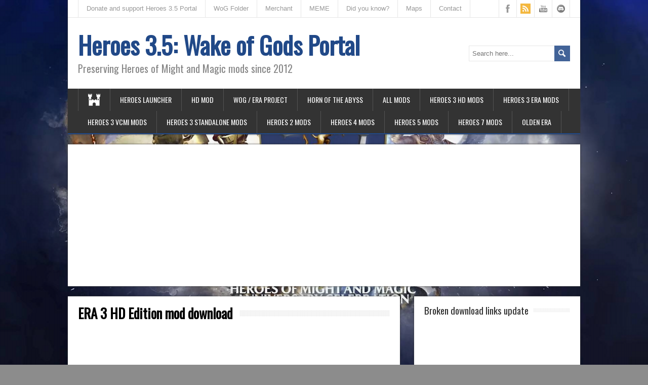

--- FILE ---
content_type: text/html; charset=UTF-8
request_url: https://heroes3wog.net/era-3-hd-edition-mod-download/
body_size: 19296
content:
<!DOCTYPE html>
<!--[if IE 7]>
<html class="ie ie7" lang="en-US">
<![endif]-->
<!--[if IE 8]>
<html class="ie ie8" lang="en-US">
<![endif]-->
<!--[if !(IE 7) | !(IE 8)  ]><!-->
<html lang="en-US">
<!--<![endif]-->
<head><style>img.lazy{min-height:1px}</style><link href="https://heroes3wog.net/wp-content/plugins/w3-total-cache/pub/js/lazyload.min.js" as="script">
<script async src="https://pagead2.googlesyndication.com/pagead/js/adsbygoogle.js?client=ca-pub-6437310355153132"
     crossorigin="anonymous"></script>
  <meta charset="UTF-8" /> 
  <meta name="viewport" content="width=device-width" />  
 
	<link rel="pingback" href="https://heroes3wog.net/xmlrpc.php">
	<link rel="shortcut icon" href="https://heroes3wog.net/wp-content/uploads/2025/03/cropped-256x256eye.png" />
<style type='text/css'>		.single-format-aside #sidebar {display: none;}
.single-format-aside #content {width: 100%;}		#wrapper #top-navigation-wrapper, .js #container #top-navigation-wrapper .selectnav { background-color: #ffffff !important; }		#wrapper #header .header-content { background-color: #ffffff; } 		#searchform .searchform-wrapper #s, #wrapper input[type="text"], #wrapper input[type="file"], #wrapper input[type="password"], #wrapper input[type="number"], #wrapper input[type="search"], #wrapper input[type="email"], #wrapper input[type="url"], #wrapper textarea, #wrapper select { background-color: #ffffff !important; }</style><meta name='robots' content='index, follow, max-image-preview:large, max-snippet:-1, max-video-preview:-1' />

	<!-- This site is optimized with the Yoast SEO plugin v26.8 - https://yoast.com/product/yoast-seo-wordpress/ -->
	<title>ERA 3 HD Edition mod download - Heroes 3.5: Wake of Gods Portal</title>
	<meta name="description" content="ERA 3 HD Edition mod is graphic modification that adds graphics created for Heroes 3 HD Edition by UbiSoft to the ERA 3" />
	<link rel="canonical" href="https://heroes3wog.net/era-3-hd-edition-mod-download/" />
	<meta property="og:locale" content="en_US" />
	<meta property="og:type" content="article" />
	<meta property="og:title" content="ERA 3 HD Edition mod download - Heroes 3.5: Wake of Gods Portal" />
	<meta property="og:description" content="ERA 3 HD Edition mod is graphic modification that adds graphics created for Heroes 3 HD Edition by UbiSoft to the ERA 3" />
	<meta property="og:url" content="https://heroes3wog.net/era-3-hd-edition-mod-download/" />
	<meta property="og:site_name" content="Heroes 3.5: Wake of Gods Portal" />
	<meta property="article:publisher" content="https://www.facebook.com/Heroes3WOG" />
	<meta property="article:published_time" content="2024-12-03T07:24:13+00:00" />
	<meta property="article:modified_time" content="2025-05-20T09:43:16+00:00" />
	<meta property="og:image" content="https://heroes3wog.net/wp-content/uploads/2024/09/hd_mod_edition.jpg" />
	<meta property="og:image:width" content="1206" />
	<meta property="og:image:height" content="908" />
	<meta property="og:image:type" content="image/jpeg" />
	<meta name="author" content="Liso1" />
	<meta name="twitter:card" content="summary_large_image" />
	<meta name="twitter:creator" content="@starehry" />
	<meta name="twitter:site" content="@starehry" />
	<meta name="twitter:label1" content="Written by" />
	<meta name="twitter:data1" content="Liso1" />
	<meta name="twitter:label2" content="Est. reading time" />
	<meta name="twitter:data2" content="2 minutes" />
	<script type="application/ld+json" class="yoast-schema-graph">{"@context":"https://schema.org","@graph":[{"@type":"Article","@id":"https://heroes3wog.net/era-3-hd-edition-mod-download/#article","isPartOf":{"@id":"https://heroes3wog.net/era-3-hd-edition-mod-download/"},"author":{"name":"Liso1","@id":"https://heroes3wog.net/#/schema/person/c81c3074454787e4e971b95d1bdaa8c6"},"headline":"ERA 3 HD Edition mod download","datePublished":"2024-12-03T07:24:13+00:00","dateModified":"2025-05-20T09:43:16+00:00","mainEntityOfPage":{"@id":"https://heroes3wog.net/era-3-hd-edition-mod-download/"},"wordCount":150,"commentCount":17,"publisher":{"@id":"https://heroes3wog.net/#organization"},"image":{"@id":"https://heroes3wog.net/era-3-hd-edition-mod-download/#primaryimage"},"thumbnailUrl":"https://heroes3wog.net/wp-content/uploads/2024/09/hd_mod_edition.jpg","articleSection":["Downloads","Heroes Launcher"],"inLanguage":"en-US","potentialAction":[{"@type":"CommentAction","name":"Comment","target":["https://heroes3wog.net/era-3-hd-edition-mod-download/#respond"]}]},{"@type":"WebPage","@id":"https://heroes3wog.net/era-3-hd-edition-mod-download/","url":"https://heroes3wog.net/era-3-hd-edition-mod-download/","name":"ERA 3 HD Edition mod download - Heroes 3.5: Wake of Gods Portal","isPartOf":{"@id":"https://heroes3wog.net/#website"},"primaryImageOfPage":{"@id":"https://heroes3wog.net/era-3-hd-edition-mod-download/#primaryimage"},"image":{"@id":"https://heroes3wog.net/era-3-hd-edition-mod-download/#primaryimage"},"thumbnailUrl":"https://heroes3wog.net/wp-content/uploads/2024/09/hd_mod_edition.jpg","datePublished":"2024-12-03T07:24:13+00:00","dateModified":"2025-05-20T09:43:16+00:00","description":"ERA 3 HD Edition mod is graphic modification that adds graphics created for Heroes 3 HD Edition by UbiSoft to the ERA 3","breadcrumb":{"@id":"https://heroes3wog.net/era-3-hd-edition-mod-download/#breadcrumb"},"inLanguage":"en-US","potentialAction":[{"@type":"ReadAction","target":["https://heroes3wog.net/era-3-hd-edition-mod-download/"]}]},{"@type":"ImageObject","inLanguage":"en-US","@id":"https://heroes3wog.net/era-3-hd-edition-mod-download/#primaryimage","url":"https://heroes3wog.net/wp-content/uploads/2024/09/hd_mod_edition.jpg","contentUrl":"https://heroes3wog.net/wp-content/uploads/2024/09/hd_mod_edition.jpg","width":1206,"height":908},{"@type":"BreadcrumbList","@id":"https://heroes3wog.net/era-3-hd-edition-mod-download/#breadcrumb","itemListElement":[{"@type":"ListItem","position":1,"name":"Home","item":"https://heroes3wog.net/"},{"@type":"ListItem","position":2,"name":"ERA 3 HD Edition mod download"}]},{"@type":"WebSite","@id":"https://heroes3wog.net/#website","url":"https://heroes3wog.net/","name":"Heroes 3.5: In the Wake of Gods Portal","description":"Preserving Heroes of Might and Magic mods since 2012","publisher":{"@id":"https://heroes3wog.net/#organization"},"alternateName":"HoMM 3.5: WoG Portal","potentialAction":[{"@type":"SearchAction","target":{"@type":"EntryPoint","urlTemplate":"https://heroes3wog.net/?s={search_term_string}"},"query-input":{"@type":"PropertyValueSpecification","valueRequired":true,"valueName":"search_term_string"}}],"inLanguage":"en-US"},{"@type":"Organization","@id":"https://heroes3wog.net/#organization","name":"Heroes 3.5: Wake of Gods Portal","url":"https://heroes3wog.net/","logo":{"@type":"ImageObject","inLanguage":"en-US","@id":"https://heroes3wog.net/#/schema/logo/image/","url":"https://heroes3wog.net/wp-content/uploads/2020/03/83104302_1730053920464983_2970530812207824896_n.png","contentUrl":"https://heroes3wog.net/wp-content/uploads/2020/03/83104302_1730053920464983_2970530812207824896_n.png","width":335,"height":335,"caption":"Heroes 3.5: Wake of Gods Portal"},"image":{"@id":"https://heroes3wog.net/#/schema/logo/image/"},"sameAs":["https://www.facebook.com/Heroes3WOG","https://x.com/starehry","https://studio.youtube.com/channel/UCmR38MDWym0OS1tt-zt9Omw"]},{"@type":"Person","@id":"https://heroes3wog.net/#/schema/person/c81c3074454787e4e971b95d1bdaa8c6","name":"Liso1","image":{"@type":"ImageObject","inLanguage":"en-US","@id":"https://heroes3wog.net/#/schema/person/image/","url":"https://heroes3wog.net/wp-content/uploads/2017/01/Hero_Lord_Haart_Death_Knight-58x64.png","contentUrl":"https://heroes3wog.net/wp-content/uploads/2017/01/Hero_Lord_Haart_Death_Knight-58x64.png","caption":"Liso1"},"description":"Welcome to Heroes 3.5: In the Wake of Gods Portal – your ultimate destination for guides, strategies, and gameplay from the fan-made expansion of the classic game, Heroes of Might and Magic III like Wake of Gods, Horn of the Abyss, VCMI, The Succession Wars mod etc. Join our community of enthusiasts as we explore new features, share tips, and relive the magic of this timeless turn-based strategy game. Subscribe now to enhance your gameplay experience and become a true hero in the world of Erathia!","sameAs":["https://heroes3wog.net","https://x.com/starehry","https://studio.youtube.com/channel/UCmR38MDWym0OS1tt-zt9Omw"]}]}</script>
	<!-- / Yoast SEO plugin. -->


<link rel='dns-prefetch' href='//translate.google.com' />
<link rel='dns-prefetch' href='//fonts.googleapis.com' />
<link rel='stylesheet' id='google-language-translator-css' href='https://heroes3wog.net/wp-content/plugins/google-language-translator/css/style.css' type='text/css' media='' />
<link rel='stylesheet' id='url-shortify-css' href='https://heroes3wog.net/wp-content/plugins/url-shortify/lite/dist/styles/url-shortify.css' type='text/css' media='all' />
<link rel='stylesheet' id='brickyard-style-blue-css' href='https://heroes3wog.net/wp-content/themes/brickyard-premium/css/blue.css' type='text/css' media='all' />
<link rel='stylesheet' id='brickyard-style-css' href='https://heroes3wog.net/wp-content/themes/brickyard-premium/style.css' type='text/css' media='all' />
<link rel='stylesheet' id='brickyard-google-font-default-css' href='//fonts.googleapis.com/css?family=Oswald&#038;subset=latin%2Clatin-ext' type='text/css' media='all' />
<link rel='stylesheet' id='brickyard-tab-widget-css' href='https://heroes3wog.net/wp-content/themes/brickyard-premium/functions/fe/wp-tab-widget/css/wp-tab-widget.css' type='text/css' media='all' />
<link rel='stylesheet' id='wp-featherlight-css' href='https://heroes3wog.net/wp-content/plugins/wp-featherlight/css/wp-featherlight.min.css' type='text/css' media='all' />
<script type="text/javascript" src="https://heroes3wog.net/wp-includes/js/jquery/jquery.min.js" id="jquery-core-js"></script>
<script type="text/javascript" src="https://heroes3wog.net/wp-includes/js/jquery/jquery-migrate.min.js" id="jquery-migrate-js"></script>
<script type="text/javascript" id="url-shortify-js-extra">
/* <![CDATA[ */
var usParams = {"ajaxurl":"https://heroes3wog.net/wp-admin/admin-ajax.php"};
//# sourceURL=url-shortify-js-extra
/* ]]> */
</script>
<script type="text/javascript" src="https://heroes3wog.net/wp-content/plugins/url-shortify/lite/dist/scripts/url-shortify.js" id="url-shortify-js"></script>
<meta name="generator" content="auto-sizes 1.7.0">

		<!-- GA Google Analytics @ https://m0n.co/ga -->
		<script async src="https://www.googletagmanager.com/gtag/js?id=UA-125799016-1"></script>
		<script>
			window.dataLayer = window.dataLayer || [];
			function gtag(){dataLayer.push(arguments);}
			gtag('js', new Date());
			gtag('config', 'UA-125799016-1');
		</script>

	<style>p.hello{font-size:12px;color:darkgray;}#google_language_translator,#flags{text-align:left;}#google_language_translator{clear:both;}#flags{width:165px;}#flags a{display:inline-block;margin-right:2px;}#google_language_translator a{display:none!important;}div.skiptranslate.goog-te-gadget{display:inline!important;}.goog-te-gadget{color:transparent!important;}.goog-te-gadget{font-size:0px!important;}.goog-branding{display:none;}.goog-tooltip{display: none!important;}.goog-tooltip:hover{display: none!important;}.goog-text-highlight{background-color:transparent!important;border:none!important;box-shadow:none!important;}#google_language_translator{display:none;}#google_language_translator select.goog-te-combo{color:#32373c;}div.skiptranslate{display:none!important;}body{top:0px!important;}#goog-gt-{display:none!important;}font font{background-color:transparent!important;box-shadow:none!important;position:initial!important;}#glt-translate-trigger{left:20px;right:auto;}#glt-translate-trigger > span{color:#ffffff;}#glt-translate-trigger{background:#f89406;}.goog-te-gadget .goog-te-combo{width:100%;}</style><meta name="generator" content="web-worker-offloading 0.2.0">

<meta property='og:title' content='ERA 3 HD Edition mod download' />
<meta property='og:site_name' content='Heroes 3.5: Wake of Gods Portal' />
<meta property='og:url' content='https://heroes3wog.net/era-3-hd-edition-mod-download/' />
<meta property='og:type' content='article' />
<meta property='og:image' content='https://heroes3wog.net/wp-content/uploads/2024/09/hd_mod_edition-320x213.jpg' />
<style type="text/css">/* =Responsive Map fix
-------------------------------------------------------------- */
.brickyard_map_canvas img {
	max-width: none;
}</style><!--[if IE]>
<style type="text/css" media="screen">
#header, #wrapper-footer, .entry-content, .sidebar-widget, .page-template-template-page-builder-php .panel, .page-template-template-page-builder-full-width-php .panel {
        behavior: url("https://heroes3wog.net/wp-content/themes/brickyard-premium/css/pie/PIE.php");
        zoom: 1;
}
</style>
<![endif]-->
<meta name="generator" content="speculation-rules 1.6.0">
<style type="text/css" id="custom-background-css">
body.custom-background { background-color: #8c8c8c; background-image: url("https://heroes3wog.net/wp-content/uploads/2025/08/Heroes-of-Might-and-Magic_-30th-Anniversary.jpg"); background-position: center center; background-size: cover; background-repeat: no-repeat; background-attachment: fixed; }
</style>
	<link rel="icon" href="https://heroes3wog.net/wp-content/uploads/2025/03/cropped-256x256eye-32x32.png" sizes="32x32" />
<link rel="icon" href="https://heroes3wog.net/wp-content/uploads/2025/03/cropped-256x256eye-192x192.png" sizes="192x192" />
<link rel="apple-touch-icon" href="https://heroes3wog.net/wp-content/uploads/2025/03/cropped-256x256eye-180x180.png" />
<meta name="msapplication-TileImage" content="https://heroes3wog.net/wp-content/uploads/2025/03/cropped-256x256eye-270x270.png" />
<style>.shorten_url { 
	   padding: 10px 10px 10px 10px ; 
	   border: 1px solid #AAAAAA ; 
	   background-color: #EEEEEE ;
}</style>		<style type="text/css" id="wp-custom-css">
			.home:not([class*="paged"]) .home-latest-posts article:first-of-type img {
	max-width: 100%;
    float: none;
    margin-bottom: 1em;
}		</style>
		 
	<script async src="https://fundingchoicesmessages.google.com/i/pub-6437310355153132?ers=1" nonce="XVSAezXiHYHtOEU5X7sfMA"></script><script nonce="XVSAezXiHYHtOEU5X7sfMA">(function() {function signalGooglefcPresent() {if (!window.frames['googlefcPresent']) {if (document.body) {const iframe = document.createElement('iframe'); iframe.style = 'width: 0; height: 0; border: none; z-index: -1000; left: -1000px; top: -1000px;'; iframe.style.display = 'none'; iframe.name = 'googlefcPresent'; document.body.appendChild(iframe);} else {setTimeout(signalGooglefcPresent, 0);}}}signalGooglefcPresent();})();</script>
</head>
 
<body class="wp-singular post-template-default single single-post postid-24411 single-format-standard custom-background wp-theme-brickyard-premium wp-featherlight-captions" id="wrapper">
<div class="pattern"></div> 
   
<div id="container">
  <header id="header">
    <div id="top-navigation-wrapper">
      <div class="top-navigation">
<div class="menu-horne-menu-container"><ul id="top-nav" class="menu"><li id="menu-item-22358" class="menu-item menu-item-type-post_type menu-item-object-page menu-item-22358"><a href="https://heroes3wog.net/donate-and-support-heroes-3-5-portal/">Donate and support Heroes 3.5 Portal</a></li>
<li id="menu-item-33395" class="menu-item menu-item-type-custom menu-item-object-custom menu-item-33395"><a href="https://heroes3wog.net/wog-folder-portal-to-a-decade-of-heroes-mods-and-goodies/">WoG Folder</a></li>
<li id="menu-item-23391" class="menu-item menu-item-type-post_type menu-item-object-post menu-item-23391"><a href="https://heroes3wog.net/artifact-merchant/" title="Artifact Merchant powered by GOG.COM">Merchant</a></li>
<li id="menu-item-23829" class="menu-item menu-item-type-taxonomy menu-item-object-category menu-item-23829"><a href="https://heroes3wog.net/category/meme/">MEME</a></li>
<li id="menu-item-22359" class="menu-item menu-item-type-custom menu-item-object-custom menu-item-22359"><a href="/did-you-know-second-edition/">Did you know?</a></li>
<li id="menu-item-29973" class="menu-item menu-item-type-custom menu-item-object-custom menu-item-29973"><a href="/heroes-3-maps-collections-download/">Maps</a></li>
<li id="menu-item-22731" class="menu-item menu-item-type-post_type menu-item-object-page menu-item-22731"><a href="https://heroes3wog.net/contact-me/">Contact</a></li>
</ul></div>      
        <div class="header-icons">
          <a class="social-icon facebook-icon" href="https://www.facebook.com/Heroes3WOG" target="_blank"></a>
          <a class="social-icon twitter-icon" href="https://heroes3wog.net/rss/" target="_blank"></a>
          <a class="social-icon google-icon" href="https://youtube.com/@heroes3wog" target="_blank"></a>
          <a class="social-icon rss-icon" href="https://discord.gg/9hUFQqR8PV" target="_blank"></a>
        </div>
      </div>
    </div>
    
    <div class="header-content">
      <p class="site-title"><a href="https://heroes3wog.net/">Heroes 3.5: Wake of Gods Portal</a></p>
      <p class="site-description">Preserving Heroes of Might and Magic mods since 2012</p>
<form id="searchform" method="get" action="https://heroes3wog.net/">
  <div class="searchform-wrapper"><input type="text" value="" name="s" id="s" placeholder="Search here..." />
  <input type="image" src="https://heroes3wog.net/wp-content/themes/brickyard-premium/images/empty.gif" class="send" name="searchsubmit" alt="send" /></div>
</form>    </div>
    <div class="menu-box">
      <a class="link-home" href="https://heroes3wog.net/"></a>
<div class="menu-hlavne-menu-container"><ul id="nav" class="menu"><li id="menu-item-29670" class="menu-item menu-item-type-post_type menu-item-object-post menu-item-29670"><a href="https://heroes3wog.net/heroes-launcher-download/">Heroes Launcher</a></li>
<li id="menu-item-14985" class="menu-item menu-item-type-post_type menu-item-object-page menu-item-14985"><a href="https://heroes3wog.net/modifikacie-heroes-3/homm3-hd/" title="HoMM3 HD – High Resolution Project">HD mod</a></li>
<li id="menu-item-33512" class="menu-item menu-item-type-post_type menu-item-object-post menu-item-33512"><a href="https://heroes3wog.net/homm-3-era-project/">WoG / ERA Project</a></li>
<li id="menu-item-8564" class="menu-item menu-item-type-post_type menu-item-object-page menu-item-8564"><a href="https://heroes3wog.net/horn-of-the-abyss/" title="Horn of the Abyss (HotA)">Horn of the Abyss</a></li>
<li id="menu-item-26118" class="menu-item menu-item-type-post_type menu-item-object-post menu-item-26118"><a href="https://heroes3wog.net/heroes-of-might-and-magic-all-modifications-list/" title="Heroes of Might and Magic all modifications list">All mods</a></li>
<li id="menu-item-34880" class="menu-item menu-item-type-post_type menu-item-object-post menu-item-34880"><a href="https://heroes3wog.net/heroes-of-might-and-magic-3-hd-mod-and-plugins/" title="Heroes 3 HD mod and plugins">Heroes 3 HD mods</a></li>
<li id="menu-item-34730" class="menu-item menu-item-type-custom menu-item-object-custom menu-item-34730"><a href="https://heroes3wog.net/heroes-3-era-mods/">Heroes 3 ERA mods</a></li>
<li id="menu-item-34731" class="menu-item menu-item-type-custom menu-item-object-custom menu-item-34731"><a href="https://heroes3wog.net/heroes-3-all-vcmi-mods/">Heroes 3 VCMI mods</a></li>
<li id="menu-item-34737" class="menu-item menu-item-type-custom menu-item-object-custom menu-item-34737"><a href="https://heroes3wog.net/homm-3-standalone-mods/">Heroes 3 Standalone mods</a></li>
<li id="menu-item-34722" class="menu-item menu-item-type-custom menu-item-object-custom menu-item-34722"><a href="https://heroes3wog.net/heroes-of-might-and-magic-2-mods/">Heroes 2 mods</a></li>
<li id="menu-item-34720" class="menu-item menu-item-type-custom menu-item-object-custom menu-item-34720"><a href="https://heroes3wog.net/heroes-of-might-and-magic-4-mods/">Heroes 4 mods</a></li>
<li id="menu-item-34721" class="menu-item menu-item-type-custom menu-item-object-custom menu-item-34721"><a href="https://heroes3wog.net/heroes-of-might-and-magic-5-mods/">Heroes 5 mods</a></li>
<li id="menu-item-34723" class="menu-item menu-item-type-custom menu-item-object-custom menu-item-34723"><a href="https://heroes3wog.net/heroes-of-might-and-magic-7-mods/">Heroes 7 mods</a></li>
<li id="menu-item-30324" class="menu-item menu-item-type-taxonomy menu-item-object-category menu-item-30324"><a href="https://heroes3wog.net/category/olden-era/" title="Heroes of Might and Magic: Olden Era">Olden Era</a></li>
</ul></div>    </div>
    
  </header> <!-- end of header -->
<!-- header velka reklama -->
<div id="main-content">
	<div class="entry-content">
<script async src="https://pagead2.googlesyndication.com/pagead/js/adsbygoogle.js?client=ca-pub-6437310355153132"
     crossorigin="anonymous"></script>
<ins class="adsbygoogle"
     style="display:block"
     data-ad-client="ca-pub-6437310355153132"
     data-ad-slot="5544413946"
     data-ad-format="auto"
     data-full-width-responsive="true"></ins>
<script>
     (adsbygoogle = window.adsbygoogle || []).push({});
</script>	
</div>
	<!-- header velka reklama koniec-->
	<div id="content">
<!-- <div class="entry-content">
  <div class="entry-content-inner">
    <div class="wrapper-related-posts">
      <h2 class="entry-headline">Heroes III Piano Collections – vinyl box set PRE-ORDER</h2>  
      <div>      
<a href="https://gamemusicrecords.com/product/heroes-3-piano-collections-vinyl-box-set/" title="Heroes of Might and Magic III: Piano Collection"><img class="lazy" border="0" align="none" src="data:image/svg+xml,%3Csvg%20xmlns='http://www.w3.org/2000/svg'%20viewBox='0%200%201%201'%3E%3C/svg%3E" data-src="/wp-content/uploads/2025/11/HoMM3_banner-mini.jpg" alt="Heroes of Might and Magic III: Piano Collection" ></a>
      </div>
    </div>
  </div>
</div> -->

<div class="entry-content">
  <div class="entry-content-inner">
    <div class="content-headline">
      <h1 class="entry-headline title single-title entry-title"><span class="entry-headline-text">ERA 3 HD Edition mod download</span></h1>
    </div>
<img src="data:image/svg+xml,%3Csvg%20xmlns='http://www.w3.org/2000/svg'%20viewBox='0%200%20972%20732'%3E%3C/svg%3E" data-src="https://heroes3wog.net/wp-content/uploads/2024/09/hd_mod_edition-972x732.jpg" class="attachment-post-thumbnail size-post-thumbnail wp-post-image lazy" alt="" decoding="async" fetchpriority="high" data-srcset="https://heroes3wog.net/wp-content/uploads/2024/09/hd_mod_edition-972x732.jpg 972w, https://heroes3wog.net/wp-content/uploads/2024/09/hd_mod_edition-300x226.jpg 300w, https://heroes3wog.net/wp-content/uploads/2024/09/hd_mod_edition-1024x771.jpg 1024w, https://heroes3wog.net/wp-content/uploads/2024/09/hd_mod_edition-147x110.jpg 147w, https://heroes3wog.net/wp-content/uploads/2024/09/hd_mod_edition-768x578.jpg 768w, https://heroes3wog.net/wp-content/uploads/2024/09/hd_mod_edition.jpg 1206w" data-sizes="(max-width: 972px) 100vw, 972px" />    <p class="post-meta">
      <span class="post-info-author vcard author">Author: <span class="fn"><a href="https://heroes3wog.net/author/liso1/" title="Posts by Liso1" rel="author">Liso1</a></span></span>
      <span class="post-info-date post_date date updated">December 3, 2024</span>
      <span class="post-info-comments"><a href="https://heroes3wog.net/era-3-hd-edition-mod-download/#comments">17 Comments</a></span>
    </p>
    <div class="post-info">
      <p class="post-category"><span class="post-info-category"><a href="https://heroes3wog.net/category/downloads/">Downloads</a>, <a href="https://heroes3wog.net/category/heroes-launcher/">Heroes Launcher</a></span></p>
      <p class="post-tags"></p>
		</div>
<div class="post-info">	  
	  <script async src="//pagead2.googlesyndication.com/pagead/js/adsbygoogle.js"></script>
<!-- header -->
<ins class="adsbygoogle"
     style="display:block"
     data-ad-client="ca-pub-6437310355153132"
     data-ad-slot="7838432506"
     data-ad-format="auto"
     data-full-width-responsive="true"></ins>
<script>
(adsbygoogle = window.adsbygoogle || []).push({});
</script>
</div>
<table class="table">
<tbody>
<tr>
<td><strong>Platform</strong></td>
<td><a href="https://heroes3wog.net/era-3-download/" target="_blank" rel="noopener">ERA 3</a></td>
</tr>
<tr>
<td><strong>File Size</strong></td>
<td>&#8211;</td>
</tr>
<tr>
<td><strong>Version</strong></td>
<td><strong>&#8211;</strong></td>
</tr>
<tr>
<td><strong>Update</strong></td>
<td>&#8211;</td>
</tr>
<tr>
<td><strong>Author</strong></td>
<td>suftfree, Berserker</td>
</tr>
<tr>
<td colspan="2">Install or update mod via <a href="https://heroes3wog.net/heroes-launcher-download/"><strong><a href="https://heroes3wog.net/heroes-launcher-download/">Heroes Launcher</a></strong></a></td>
</tr>
<tr>
<td colspan="2"><a href="https://heroes3wog.net/GOG-Heroes-3-Complete">Heroes 3 Complete GOG version</a> (works with this version)</td>
</tr>
<tr>
<td colspan="2">The modification has been moved to a <strong><a href="https://heroes3wog.net/homm-3-hd-edition-remaster-mod/">new page</a></strong>.</td>
</tr>
</tbody>
</table>
<p>It is advisable to put HD mod filters: SmoothSal x2 + linear sharper. 1280&#215;720 &#8211; F4 will expand the game to full screen with a upscale.</p>
<p><iframe title="Heroes 3 HD Edition Remaster by community (ERA 3)" width="616" height="347" src="https://www.youtube.com/embed/uY0te3jpvJU?feature=oembed" frameborder="0" allow="accelerometer; autoplay; clipboard-write; encrypted-media; gyroscope; picture-in-picture; web-share" referrerpolicy="strict-origin-when-cross-origin" allowfullscreen></iframe></p>
<p>Mod for 32-bit graphics from the HD Edition remaster + fixes + AI</p>
<ul>
<li>mod that expands the number of battlefields to 327 variations of the battlefield in HD quality. 157 of them are mirror images of fields</li>
<li>basic archive with textures, interface, adventure map models, bug fixes, HD pairing (upscale), interface elements including localization</li>
<li>video menu</li>
<li>scripts for improved AI and a script for slightly more complicated battles with neutrals</li>
<li><strong>74 additional tracks from Heroes 1 &#8211; 4</strong></li>
</ul>
<p><img decoding="async" class="aligncenter wp-image-30326 size-full lazy" src="data:image/svg+xml,%3Csvg%20xmlns='http://www.w3.org/2000/svg'%20viewBox='0%200%20802%20526'%3E%3C/svg%3E" data-src="https://heroes3wog.net/wp-content/uploads/2024/04/hd_edition_mod.png" alt="" width="802" height="526" data-srcset="https://heroes3wog.net/wp-content/uploads/2024/04/hd_edition_mod.png 802w, https://heroes3wog.net/wp-content/uploads/2024/04/hd_edition_mod-300x197.png 300w, https://heroes3wog.net/wp-content/uploads/2024/04/hd_edition_mod-768x504.png 768w" data-sizes="(max-width: 802px) 100vw, 802px" /><a href="https://heroes3wog.net/wp-content/uploads/2022/02/necropolis_hd_mod.png"><img decoding="async" width="800" height="600" class="aligncenter size-full wp-image-24412 lazy" src="data:image/svg+xml,%3Csvg%20xmlns='http://www.w3.org/2000/svg'%20viewBox='0%200%20800%20600'%3E%3C/svg%3E" data-src="https://heroes3wog.net/wp-content/uploads/2022/02/necropolis_hd_mod.png" alt="" data-srcset="https://heroes3wog.net/wp-content/uploads/2022/02/necropolis_hd_mod.png 800w, https://heroes3wog.net/wp-content/uploads/2022/02/necropolis_hd_mod-300x225.png 300w, https://heroes3wog.net/wp-content/uploads/2022/02/necropolis_hd_mod-147x110.png 147w, https://heroes3wog.net/wp-content/uploads/2022/02/necropolis_hd_mod-768x576.png 768w" data-sizes="auto, (max-width: 800px) 100vw, 800px" /></a></p>
<p>Source: https://github.com/Suftfree99/H3-HD-Edition</p>
<script type="text/javascript">(function(){var XHR = ( "onload" in new XMLHttpRequest() ) ? XMLHttpRequest : XDomainRequest;var xhr = new XHR();var url = "https://heroes3wog.net/wp-content/plugins/ajax-hits-counter/increment-hits/index.php?post_id=24411&t=" + ( parseInt( new Date().getTime() ) ) + "&r=" + ( parseInt( Math.random() * 100000 ) );xhr.open("GET", url, true);xhr.setRequestHeader( "Cache-Control", "no-cache" );xhr.setRequestHeader( "Content-Type", "application/json" );xhr.timeout = 60000;xhr.send();xhr.onreadystatechange = function(){if( this.readyState != 4 ){return;}if( this.status && this.status == 200 ){if( typeof ajaxHitsCounterSuccessCallback === "function" ){ ajaxHitsCounterSuccessCallback( this );}}else{if( typeof ajaxHitsCounterFailedCallback === "function" ){ ajaxHitsCounterFailedCallback( this );}}}})();</script>	  <div class="fb-like" data-href="https://www.facebook.com/Heroes3WOG/" data-width="" data-layout="button_count" data-action="like" data-size="large" data-share="true"></div>
<div id="brickyard-post-nav" class="navigation" role="navigation">
	<div class="nav-wrapper">
  <p class="nav-previous"><a href="https://heroes3wog.net/new-level-up-screen-remake-mod-download/" title="New Level up screen remake mod download">&larr; Previous post</a></p>
	<p class="nav-next"><a href="https://heroes3wog.net/farriery-town-v2-0-vcmi/" title="Farriery Town download">Next post &rarr;</a></p>
   </div>
</div>
  </div>
</div>

<!-- <div class="entry-content">
  <div class="entry-content-inner">
    <div class="wrapper-related-posts">
      <h2 class="entry-headline">Heroes of Might and Magic III: The Board game - Player dashboard &amp; Accessories</h2>  
      <div>      
<a href="https://www.etsy.com/listing/1880250236/heroes-of-might-and-magic-iii-player" title="Heroes of Might and Magic III: The Board game - Player dashboard"><img class="lazy" border="0" align="none" src="data:image/svg+xml,%3Csvg%20xmlns='http://www.w3.org/2000/svg'%20viewBox='0%200%201%201'%3E%3C/svg%3E" data-src="/wp-content/uploads/2025/12/homm_board_game_resources_long.jpg" alt="HoMM III: The Board game - Player dashboard" ></a>
      </div>
    </div>
  </div>
</div> -->

<div class="entry-content">
  <div class="entry-content-inner">
    <div class="wrapper-related-posts">
      <h2 class="entry-headline">WoG Folder – All HoMM mods in one place</h2>  
      <div>      
<a href="https://heroes3wog.net/wog-folder-portal-to-a-decade-of-heroes-mods-and-goodies/" title="WoG Folder – All HoMM mods in one place"><img class="lazy" border="0" align="none" src="data:image/svg+xml,%3Csvg%20xmlns='http://www.w3.org/2000/svg'%20viewBox='0%200%201%201'%3E%3C/svg%3E" data-src="https://heroes3wog.net/wp-content/uploads/2021/01/wog_folder.jpg" alt="WoG Folder – All HoMM mods in one place" ></a>
      </div>
    </div>
  </div>
</div>

<div class="entry-content">
  <div class="entry-content-inner">
    <div class="wrapper-related-posts">
      <h2 class="entry-headline">Related articles</h2>  
      <div class="flexslider">      
        <ul class="slides">
	       <li><a title="Project Ironfist download (Heroes 2)" href="https://heroes3wog.net/project-ironfist-download-heroes-2/"><img src="data:image/svg+xml,%3Csvg%20xmlns='http://www.w3.org/2000/svg'%20viewBox='0%200%20148%20100'%3E%3C/svg%3E" data-src="https://heroes3wog.net/wp-content/uploads/2017/05/Behemoth-Projectile-Blast-Part-2-148x100.jpg" class="attachment-slider-thumb size-slider-thumb wp-post-image lazy" alt="" decoding="async" data-srcset="https://heroes3wog.net/wp-content/uploads/2017/05/Behemoth-Projectile-Blast-Part-2-148x100.jpg 148w, https://heroes3wog.net/wp-content/uploads/2017/05/Behemoth-Projectile-Blast-Part-2-320x213.jpg 320w, https://heroes3wog.net/wp-content/uploads/2017/05/Behemoth-Projectile-Blast-Part-2-196x131.jpg 196w, https://heroes3wog.net/wp-content/uploads/2017/05/Behemoth-Projectile-Blast-Part-2-153x102.jpg 153w" data-sizes="auto, (max-width: 148px) 100vw, 148px" /></a><a class="slider-link" title="Project Ironfist download (Heroes 2)" href="https://heroes3wog.net/project-ironfist-download-heroes-2/">Project Ironfist downl...</a></li>
	       <li><a title="Heroes 3 Maps Collections download" href="https://heroes3wog.net/heroes-3-maps-collections-download/"><img src="data:image/svg+xml,%3Csvg%20xmlns='http://www.w3.org/2000/svg'%20viewBox='0%200%20148%20100'%3E%3C/svg%3E" data-src="https://heroes3wog.net/wp-content/uploads/2021/04/map_collection-148x100.png" class="attachment-slider-thumb size-slider-thumb wp-post-image lazy" alt="" decoding="async" data-srcset="https://heroes3wog.net/wp-content/uploads/2021/04/map_collection-148x100.png 148w, https://heroes3wog.net/wp-content/uploads/2021/04/map_collection-320x213.png 320w, https://heroes3wog.net/wp-content/uploads/2021/04/map_collection-196x131.png 196w, https://heroes3wog.net/wp-content/uploads/2021/04/map_collection-153x102.png 153w" data-sizes="auto, (max-width: 148px) 100vw, 148px" /></a><a class="slider-link" title="Heroes 3 Maps Collections download" href="https://heroes3wog.net/heroes-3-maps-collections-download/">Heroes 3 Maps Collecti...</a></li>
	       <li><a title="Heroes Chronicles &#8211; Fully Compability HD mod download" href="https://heroes3wog.net/heroes-chronicles-fully-compability-hd-mod-download/"><img src="data:image/svg+xml,%3Csvg%20xmlns='http://www.w3.org/2000/svg'%20viewBox='0%200%20148%20100'%3E%3C/svg%3E" data-src="https://heroes3wog.net/wp-content/uploads/2016/01/heroes-chronicles-conquest-148x100.jpg" class="attachment-slider-thumb size-slider-thumb wp-post-image lazy" alt="heroes chronicles" decoding="async" data-srcset="https://heroes3wog.net/wp-content/uploads/2016/01/heroes-chronicles-conquest-148x100.jpg 148w, https://heroes3wog.net/wp-content/uploads/2016/01/heroes-chronicles-conquest-320x213.jpg 320w, https://heroes3wog.net/wp-content/uploads/2016/01/heroes-chronicles-conquest-196x131.jpg 196w, https://heroes3wog.net/wp-content/uploads/2016/01/heroes-chronicles-conquest-153x102.jpg 153w" data-sizes="auto, (max-width: 148px) 100vw, 148px" /></a><a class="slider-link" title="Heroes Chronicles &#8211; Fully Compability HD mod download" href="https://heroes3wog.net/heroes-chronicles-fully-compability-hd-mod-download/">Heroes Chronicles &#82...</a></li>
	       <li><a title="Succession Wars download" href="https://heroes3wog.net/succession-wars-download/"><img src="data:image/svg+xml,%3Csvg%20xmlns='http://www.w3.org/2000/svg'%20viewBox='0%200%20148%20100'%3E%3C/svg%3E" data-src="https://heroes3wog.net/wp-content/uploads/2020/05/succession_wars_heroes_3_main_menu-148x100.png" class="attachment-slider-thumb size-slider-thumb wp-post-image lazy" alt="" decoding="async" data-srcset="https://heroes3wog.net/wp-content/uploads/2020/05/succession_wars_heroes_3_main_menu-148x100.png 148w, https://heroes3wog.net/wp-content/uploads/2020/05/succession_wars_heroes_3_main_menu-320x213.png 320w, https://heroes3wog.net/wp-content/uploads/2020/05/succession_wars_heroes_3_main_menu-196x131.png 196w, https://heroes3wog.net/wp-content/uploads/2020/05/succession_wars_heroes_3_main_menu-153x102.png 153w" data-sizes="auto, (max-width: 148px) 100vw, 148px" /></a><a class="slider-link" title="Succession Wars download" href="https://heroes3wog.net/succession-wars-download/">Succession Wars downlo...</a></li>
        </ul>
      </div>
    </div>
  </div>
</div>
<div class="entry-content">
  <div class="entry-content-inner">
    <div id="comments" class="comments-area">

	    <h2 class="entry-headline">17 Comments</h2>

		<ol class="commentlist">
				<li class="comment even thread-even depth-1" id="li-comment-15785">
		<div id="comment-15785" class="comment">
			<div class="comment-meta comment-author vcard">
				<img alt='' src="data:image/svg+xml,%3Csvg%20xmlns='http://www.w3.org/2000/svg'%20viewBox='0%200%2044%2044'%3E%3C/svg%3E" data-src='https://secure.gravatar.com/avatar/582ed85fed4fce586fca1606b21c3d299cfadf186332302abc8d7dbba19cedbb?s=44&#038;d=retro&#038;r=g' data-srcset='https://secure.gravatar.com/avatar/582ed85fed4fce586fca1606b21c3d299cfadf186332302abc8d7dbba19cedbb?s=88&#038;d=retro&#038;r=g 2x' class='avatar avatar-44 photo lazy' height='44' width='44' decoding='async'/><span><b class="fn">AshKarath</b> </span><time datetime="2025-10-23T16:37:13+02:00">October 23, 2025 at 4:37 pm</time>			</div><!-- .comment-meta -->

			
			<div class="comment-content comment">
				<p>How to remove the new music? I like the original 🙂</p>
			 <div class="reply">
			   <a rel="nofollow" class="comment-reply-link" href="#comment-15785" data-commentid="15785" data-postid="24411" data-belowelement="comment-15785" data-respondelement="respond" data-replyto="Reply to AshKarath" aria-label="Reply to AshKarath">Reply</a> <span>&darr;</span>			</div><!-- .reply -->
			   			</div><!-- .comment-content -->
		</div><!-- #comment-## -->
	</li><!-- #comment-## -->
	<li class="comment odd alt thread-odd thread-alt depth-1" id="li-comment-15772">
		<div id="comment-15772" class="comment">
			<div class="comment-meta comment-author vcard">
				<img alt='' src="data:image/svg+xml,%3Csvg%20xmlns='http://www.w3.org/2000/svg'%20viewBox='0%200%2044%2044'%3E%3C/svg%3E" data-src='https://secure.gravatar.com/avatar/582ed85fed4fce586fca1606b21c3d299cfadf186332302abc8d7dbba19cedbb?s=44&#038;d=retro&#038;r=g' data-srcset='https://secure.gravatar.com/avatar/582ed85fed4fce586fca1606b21c3d299cfadf186332302abc8d7dbba19cedbb?s=88&#038;d=retro&#038;r=g 2x' class='avatar avatar-44 photo lazy' height='44' width='44' decoding='async'/><span><b class="fn">Ash Karath</b> </span><time datetime="2025-10-22T22:16:55+02:00">October 22, 2025 at 10:16 pm</time>			</div><!-- .comment-meta -->

			
			<div class="comment-content comment">
				<p>How do I disable the music that comes with this mod? I like the original better 🙂</p>
			 <div class="reply">
			   <a rel="nofollow" class="comment-reply-link" href="#comment-15772" data-commentid="15772" data-postid="24411" data-belowelement="comment-15772" data-respondelement="respond" data-replyto="Reply to Ash Karath" aria-label="Reply to Ash Karath">Reply</a> <span>&darr;</span>			</div><!-- .reply -->
			   			</div><!-- .comment-content -->
		</div><!-- #comment-## -->
	</li><!-- #comment-## -->
	<li class="comment even thread-even depth-1" id="li-comment-13305">
		<div id="comment-13305" class="comment">
			<div class="comment-meta comment-author vcard">
				<img alt='' src="data:image/svg+xml,%3Csvg%20xmlns='http://www.w3.org/2000/svg'%20viewBox='0%200%2044%2044'%3E%3C/svg%3E" data-src='https://secure.gravatar.com/avatar/e0ec217be24bd99a9c6552a6833c42fd28a1128e879b8b0039f5d3ac0e0272ae?s=44&#038;d=retro&#038;r=g' data-srcset='https://secure.gravatar.com/avatar/e0ec217be24bd99a9c6552a6833c42fd28a1128e879b8b0039f5d3ac0e0272ae?s=88&#038;d=retro&#038;r=g 2x' class='avatar avatar-44 photo lazy' height='44' width='44' decoding='async'/><span><b class="fn">Serraphiel</b> </span><time datetime="2025-02-04T17:02:49+01:00">February 4, 2025 at 5:02 pm</time>			</div><!-- .comment-meta -->

			
			<div class="comment-content comment">
				<p>Hello, any more updates for this mod?</p>
			 <div class="reply">
			   <a rel="nofollow" class="comment-reply-link" href="#comment-13305" data-commentid="13305" data-postid="24411" data-belowelement="comment-13305" data-respondelement="respond" data-replyto="Reply to Serraphiel" aria-label="Reply to Serraphiel">Reply</a> <span>&darr;</span>			</div><!-- .reply -->
			   			</div><!-- .comment-content -->
		</div><!-- #comment-## -->
	<ol class="children">
	<li class="comment byuser comment-author-liso1 bypostauthor odd alt depth-2" id="li-comment-13329">
		<div id="comment-13329" class="comment">
			<div class="comment-meta comment-author vcard">
				<img alt='' src="data:image/svg+xml,%3Csvg%20xmlns='http://www.w3.org/2000/svg'%20viewBox='0%200%2044%2044'%3E%3C/svg%3E" data-src='https://heroes3wog.net/wp-content/uploads/2017/01/Hero_Lord_Haart_Death_Knight-44x44.png' data-srcset='https://heroes3wog.net/wp-content/uploads/2017/01/Hero_Lord_Haart_Death_Knight-58x64.png 2x' class='avatar avatar-44 photo lazy' height='44' width='44' decoding='async'/><span><b class="fn"><a href="https://heroes3wog.net" class="url" rel="ugc">Liso1</a></b> <span>(Post author)</span></span><time datetime="2025-02-10T09:09:17+01:00">February 10, 2025 at 9:09 am</time>			</div><!-- .comment-meta -->

			
			<div class="comment-content comment">
				<p>The modification is actively under development, but the last major update was 0.7.3</p>
			 <div class="reply">
			   <a rel="nofollow" class="comment-reply-link" href="#comment-13329" data-commentid="13329" data-postid="24411" data-belowelement="comment-13329" data-respondelement="respond" data-replyto="Reply to Liso1" aria-label="Reply to Liso1">Reply</a> <span>&darr;</span>			</div><!-- .reply -->
			   			</div><!-- .comment-content -->
		</div><!-- #comment-## -->
	<ol class="children">
	<li class="comment even depth-3" id="li-comment-13820">
		<div id="comment-13820" class="comment">
			<div class="comment-meta comment-author vcard">
				<img alt='' src="data:image/svg+xml,%3Csvg%20xmlns='http://www.w3.org/2000/svg'%20viewBox='0%200%2044%2044'%3E%3C/svg%3E" data-src='https://secure.gravatar.com/avatar/e0ec217be24bd99a9c6552a6833c42fd28a1128e879b8b0039f5d3ac0e0272ae?s=44&#038;d=retro&#038;r=g' data-srcset='https://secure.gravatar.com/avatar/e0ec217be24bd99a9c6552a6833c42fd28a1128e879b8b0039f5d3ac0e0272ae?s=88&#038;d=retro&#038;r=g 2x' class='avatar avatar-44 photo lazy' height='44' width='44' decoding='async'/><span><b class="fn">Serraphiel</b> </span><time datetime="2025-05-16T13:43:40+02:00">May 16, 2025 at 1:43 pm</time>			</div><!-- .comment-meta -->

			
			<div class="comment-content comment">
				<p>Still no updates yet&#8230; Any news? or any discord page where I can follow the progress?</p>
			 <div class="reply">
			   <a rel="nofollow" class="comment-reply-link" href="#comment-13820" data-commentid="13820" data-postid="24411" data-belowelement="comment-13820" data-respondelement="respond" data-replyto="Reply to Serraphiel" aria-label="Reply to Serraphiel">Reply</a> <span>&darr;</span>			</div><!-- .reply -->
			   			</div><!-- .comment-content -->
		</div><!-- #comment-## -->
	<ol class="children">
	<li class="comment byuser comment-author-liso1 bypostauthor odd alt depth-4" id="li-comment-13829">
		<div id="comment-13829" class="comment">
			<div class="comment-meta comment-author vcard">
				<img alt='' src="data:image/svg+xml,%3Csvg%20xmlns='http://www.w3.org/2000/svg'%20viewBox='0%200%2044%2044'%3E%3C/svg%3E" data-src='https://heroes3wog.net/wp-content/uploads/2017/01/Hero_Lord_Haart_Death_Knight-44x44.png' data-srcset='https://heroes3wog.net/wp-content/uploads/2017/01/Hero_Lord_Haart_Death_Knight-58x64.png 2x' class='avatar avatar-44 photo lazy' height='44' width='44' decoding='async'/><span><b class="fn"><a href="https://heroes3wog.net" class="url" rel="ugc">Liso1</a></b> <span>(Post author)</span></span><time datetime="2025-05-20T09:41:43+02:00">May 20, 2025 at 9:41 am</time>			</div><!-- .comment-meta -->

			
			<div class="comment-content comment">
				<p>The modification was recently updated, the new version is available via <a href="https://heroes3wog.net/heroes-launcher-download/">Heroes Launcher</a> <a href="https://heroes3wog.net/homm-3-hd-edition-remaster-mod/" rel="ugc">https://heroes3wog.net/homm-3-hd-edition-remaster-mod/</a></p>
			 <div class="reply">
			   <a rel="nofollow" class="comment-reply-link" href="#comment-13829" data-commentid="13829" data-postid="24411" data-belowelement="comment-13829" data-respondelement="respond" data-replyto="Reply to Liso1" aria-label="Reply to Liso1">Reply</a> <span>&darr;</span>			</div><!-- .reply -->
			   			</div><!-- .comment-content -->
		</div><!-- #comment-## -->
	</li><!-- #comment-## -->
</ol><!-- .children -->
</li><!-- #comment-## -->
</ol><!-- .children -->
</li><!-- #comment-## -->
</ol><!-- .children -->
</li><!-- #comment-## -->
	<li class="comment even thread-odd thread-alt depth-1" id="li-comment-12280">
		<div id="comment-12280" class="comment">
			<div class="comment-meta comment-author vcard">
				<img alt='' src="data:image/svg+xml,%3Csvg%20xmlns='http://www.w3.org/2000/svg'%20viewBox='0%200%2044%2044'%3E%3C/svg%3E" data-src='https://secure.gravatar.com/avatar/b305415eb75701c314ac44ab9f964e57a64f982b3a9d26c101ef96db87f9481c?s=44&#038;d=retro&#038;r=g' data-srcset='https://secure.gravatar.com/avatar/b305415eb75701c314ac44ab9f964e57a64f982b3a9d26c101ef96db87f9481c?s=88&#038;d=retro&#038;r=g 2x' class='avatar avatar-44 photo lazy' height='44' width='44' decoding='async'/><span><b class="fn">Aer</b> </span><time datetime="2024-09-14T06:26:57+02:00">September 14, 2024 at 6:26 am</time>			</div><!-- .comment-meta -->

			
			<div class="comment-content comment">
				<p>Exactly what AI improvements this mod do?<br />
And can i use it with TUM and disable new music(love original homm3 soundtrack)?</p>
			 <div class="reply">
			   <a rel="nofollow" class="comment-reply-link" href="#comment-12280" data-commentid="12280" data-postid="24411" data-belowelement="comment-12280" data-respondelement="respond" data-replyto="Reply to Aer" aria-label="Reply to Aer">Reply</a> <span>&darr;</span>			</div><!-- .reply -->
			   			</div><!-- .comment-content -->
		</div><!-- #comment-## -->
	</li><!-- #comment-## -->
	<li class="comment odd alt thread-even depth-1" id="li-comment-12220">
		<div id="comment-12220" class="comment">
			<div class="comment-meta comment-author vcard">
				<img alt='' src="data:image/svg+xml,%3Csvg%20xmlns='http://www.w3.org/2000/svg'%20viewBox='0%200%2044%2044'%3E%3C/svg%3E" data-src='https://secure.gravatar.com/avatar/80f746cf8fdd9446f7d5c72c7090233103c51194dbe46cdb930d8a52dd2bc7fd?s=44&#038;d=retro&#038;r=g' data-srcset='https://secure.gravatar.com/avatar/80f746cf8fdd9446f7d5c72c7090233103c51194dbe46cdb930d8a52dd2bc7fd?s=88&#038;d=retro&#038;r=g 2x' class='avatar avatar-44 photo lazy' height='44' width='44' decoding='async'/><span><b class="fn">MLJ_The_Shield</b> </span><time datetime="2024-09-07T04:07:07+02:00">September 7, 2024 at 4:07 am</time>			</div><!-- .comment-meta -->

			
			<div class="comment-content comment">
				<p>I must admit, this mod is incredible.<br />
Even have it working with the Legacy of the Silence Mod.  I bought H3 new in 1999 and still not tired of this.  SO many thanks to everyone!</p>
			 <div class="reply">
			   <a rel="nofollow" class="comment-reply-link" href="#comment-12220" data-commentid="12220" data-postid="24411" data-belowelement="comment-12220" data-respondelement="respond" data-replyto="Reply to MLJ_The_Shield" aria-label="Reply to MLJ_The_Shield">Reply</a> <span>&darr;</span>			</div><!-- .reply -->
			   			</div><!-- .comment-content -->
		</div><!-- #comment-## -->
	</li><!-- #comment-## -->
	<li class="comment even thread-odd thread-alt depth-1" id="li-comment-12212">
		<div id="comment-12212" class="comment">
			<div class="comment-meta comment-author vcard">
				<img alt='' src="data:image/svg+xml,%3Csvg%20xmlns='http://www.w3.org/2000/svg'%20viewBox='0%200%2044%2044'%3E%3C/svg%3E" data-src='https://secure.gravatar.com/avatar/9362cb2245cb3f04b042c0b5cf5f0cbe483859650ecebe520c9bb13a3b751f05?s=44&#038;d=retro&#038;r=g' data-srcset='https://secure.gravatar.com/avatar/9362cb2245cb3f04b042c0b5cf5f0cbe483859650ecebe520c9bb13a3b751f05?s=88&#038;d=retro&#038;r=g 2x' class='avatar avatar-44 photo lazy' height='44' width='44' decoding='async'/><span><b class="fn">marco</b> </span><time datetime="2024-09-06T13:21:09+02:00">September 6, 2024 at 1:21 pm</time>			</div><!-- .comment-meta -->

			
			<div class="comment-content comment">
				<p>Game crashes immediately at launch 🙁 I don&#8217;t have Random Wallpaper mod. Also, I can&#8217;t find SmoothSal x2 + linear sharper. I only have SmoothSal x2 + Bilinear 2xSharper and SmoothSal x2 + Bilinear + Sharpen. I also tried every Stretch filter and none works. Assembly and HD are the latest.</p>
			 <div class="reply">
			   <a rel="nofollow" class="comment-reply-link" href="#comment-12212" data-commentid="12212" data-postid="24411" data-belowelement="comment-12212" data-respondelement="respond" data-replyto="Reply to marco" aria-label="Reply to marco">Reply</a> <span>&darr;</span>			</div><!-- .reply -->
			   			</div><!-- .comment-content -->
		</div><!-- #comment-## -->
	</li><!-- #comment-## -->
	<li class="comment odd alt thread-even depth-1" id="li-comment-11669">
		<div id="comment-11669" class="comment">
			<div class="comment-meta comment-author vcard">
				<img alt='' src="data:image/svg+xml,%3Csvg%20xmlns='http://www.w3.org/2000/svg'%20viewBox='0%200%2044%2044'%3E%3C/svg%3E" data-src='https://secure.gravatar.com/avatar/d67bca420d78ac5d16c0890b5934fb5cda8396d42e725bb1a27751e7f335b8c5?s=44&#038;d=retro&#038;r=g' data-srcset='https://secure.gravatar.com/avatar/d67bca420d78ac5d16c0890b5934fb5cda8396d42e725bb1a27751e7f335b8c5?s=88&#038;d=retro&#038;r=g 2x' class='avatar avatar-44 photo lazy' height='44' width='44' decoding='async'/><span><b class="fn">Evil Eye</b> </span><time datetime="2024-06-22T10:24:57+02:00">June 22, 2024 at 10:24 am</time>			</div><!-- .comment-meta -->

			
			<div class="comment-content comment">
				<p>Cannot find out how to install it. Maybe it&#8217;s because I&#8217;m trying to install it in the new <a href="https://heroes3wog.net/heroes-launcher-download/">Heroes Launcher</a> but the Era II Mod Manager looks the same as before. I click on the Menu: Tools -&gt; Add new Mods and then try to add the Zip file but says that it doesn&#8217;t contain a mod. If I unpack it, I cannot find any file to import as mod inside it! Is there maybe a video that shows how to do it?</p>
			 <div class="reply">
			   <a rel="nofollow" class="comment-reply-link" href="#comment-11669" data-commentid="11669" data-postid="24411" data-belowelement="comment-11669" data-respondelement="respond" data-replyto="Reply to Evil Eye" aria-label="Reply to Evil Eye">Reply</a> <span>&darr;</span>			</div><!-- .reply -->
			   			</div><!-- .comment-content -->
		</div><!-- #comment-## -->
	</li><!-- #comment-## -->
	<li class="comment even thread-odd thread-alt depth-1" id="li-comment-9495">
		<div id="comment-9495" class="comment">
			<div class="comment-meta comment-author vcard">
				<img alt='' src="data:image/svg+xml,%3Csvg%20xmlns='http://www.w3.org/2000/svg'%20viewBox='0%200%2044%2044'%3E%3C/svg%3E" data-src='https://secure.gravatar.com/avatar/a3c68835a864f1f571fc28940ef42559bef731e0145a7cc12ea479910ae8d576?s=44&#038;d=retro&#038;r=g' data-srcset='https://secure.gravatar.com/avatar/a3c68835a864f1f571fc28940ef42559bef731e0145a7cc12ea479910ae8d576?s=88&#038;d=retro&#038;r=g 2x' class='avatar avatar-44 photo lazy' height='44' width='44' decoding='async'/><span><b class="fn">WB</b> </span><time datetime="2023-12-23T14:43:54+01:00">December 23, 2023 at 2:43 pm</time>			</div><!-- .comment-meta -->

			
			<div class="comment-content comment">
				<p>Hey, so it&#8217;s looking great but this mod causes a lag in adventure map. City menus and battles are butter smooth, but adventure map flickers a little bit and every step the hero moves it lags for a moment. I use this in Porting Kit for M1 Mac, but without this mod, everything works very smooth. Do you have any ideas of how to fix it? I tried various settings in ini, set that CPU param to 0 in heroes3.ini, set adventure map threads to various amounts &#8211; tested 1,2,4,8,16, still laggy. Any ideas?</p>
			 <div class="reply">
			   <a rel="nofollow" class="comment-reply-link" href="#comment-9495" data-commentid="9495" data-postid="24411" data-belowelement="comment-9495" data-respondelement="respond" data-replyto="Reply to WB" aria-label="Reply to WB">Reply</a> <span>&darr;</span>			</div><!-- .reply -->
			   			</div><!-- .comment-content -->
		</div><!-- #comment-## -->
	</li><!-- #comment-## -->
	<li class="comment odd alt thread-even depth-1" id="li-comment-8992">
		<div id="comment-8992" class="comment">
			<div class="comment-meta comment-author vcard">
				<img alt='' src="data:image/svg+xml,%3Csvg%20xmlns='http://www.w3.org/2000/svg'%20viewBox='0%200%2044%2044'%3E%3C/svg%3E" data-src='https://secure.gravatar.com/avatar/94ed562edfdc8c5fa8bdc914e617c230af26f33a20b5c134ca6e7e1dd30e0f15?s=44&#038;d=retro&#038;r=g' data-srcset='https://secure.gravatar.com/avatar/94ed562edfdc8c5fa8bdc914e617c230af26f33a20b5c134ca6e7e1dd30e0f15?s=88&#038;d=retro&#038;r=g 2x' class='avatar avatar-44 photo lazy' height='44' width='44' decoding='async'/><span><b class="fn">Allwynd</b> </span><time datetime="2023-09-24T17:22:18+02:00">September 24, 2023 at 5:22 pm</time>			</div><!-- .comment-meta -->

			
			<div class="comment-content comment">
				<p>So I&#8217;m guessing this changes everything except expansion content, so Conflux and everything related to it won&#8217;t be changed.</p>
			 <div class="reply">
			   <a rel="nofollow" class="comment-reply-link" href="#comment-8992" data-commentid="8992" data-postid="24411" data-belowelement="comment-8992" data-respondelement="respond" data-replyto="Reply to Allwynd" aria-label="Reply to Allwynd">Reply</a> <span>&darr;</span>			</div><!-- .reply -->
			   			</div><!-- .comment-content -->
		</div><!-- #comment-## -->
	</li><!-- #comment-## -->
	<li class="comment even thread-odd thread-alt depth-1" id="li-comment-8679">
		<div id="comment-8679" class="comment">
			<div class="comment-meta comment-author vcard">
				<img alt='' src="data:image/svg+xml,%3Csvg%20xmlns='http://www.w3.org/2000/svg'%20viewBox='0%200%2044%2044'%3E%3C/svg%3E" data-src='https://secure.gravatar.com/avatar/2adbe2c11f766a32a4f940c9bca6f48923b393f5e9ae8590af4373837288b38f?s=44&#038;d=retro&#038;r=g' data-srcset='https://secure.gravatar.com/avatar/2adbe2c11f766a32a4f940c9bca6f48923b393f5e9ae8590af4373837288b38f?s=88&#038;d=retro&#038;r=g 2x' class='avatar avatar-44 photo lazy' height='44' width='44' decoding='async'/><span><b class="fn">Radu</b> </span><time datetime="2023-07-22T09:10:07+02:00">July 22, 2023 at 9:10 am</time>			</div><!-- .comment-meta -->

			
			<div class="comment-content comment">
				<p>I think so, but you have to replace each one with MMArchive</p>
			 <div class="reply">
			   <a rel="nofollow" class="comment-reply-link" href="#comment-8679" data-commentid="8679" data-postid="24411" data-belowelement="comment-8679" data-respondelement="respond" data-replyto="Reply to Radu" aria-label="Reply to Radu">Reply</a> <span>&darr;</span>			</div><!-- .reply -->
			   			</div><!-- .comment-content -->
		</div><!-- #comment-## -->
	</li><!-- #comment-## -->
	<li class="comment odd alt thread-even depth-1" id="li-comment-8582">
		<div id="comment-8582" class="comment">
			<div class="comment-meta comment-author vcard">
				<img alt='' src="data:image/svg+xml,%3Csvg%20xmlns='http://www.w3.org/2000/svg'%20viewBox='0%200%2044%2044'%3E%3C/svg%3E" data-src='https://secure.gravatar.com/avatar/57e93dc43943cda16e1ae922ecc65691cbb206f759468d7d903770a954aeefe2?s=44&#038;d=retro&#038;r=g' data-srcset='https://secure.gravatar.com/avatar/57e93dc43943cda16e1ae922ecc65691cbb206f759468d7d903770a954aeefe2?s=88&#038;d=retro&#038;r=g 2x' class='avatar avatar-44 photo lazy' height='44' width='44' decoding='async'/><span><b class="fn">Reaper;)</b> </span><time datetime="2023-07-06T20:25:43+02:00">July 6, 2023 at 8:25 pm</time>			</div><!-- .comment-meta -->

			
			<div class="comment-content comment">
				<p>And the link has expired :/</p>
			 <div class="reply">
			   <a rel="nofollow" class="comment-reply-link" href="#comment-8582" data-commentid="8582" data-postid="24411" data-belowelement="comment-8582" data-respondelement="respond" data-replyto="Reply to Reaper;)" aria-label="Reply to Reaper;)">Reply</a> <span>&darr;</span>			</div><!-- .reply -->
			   			</div><!-- .comment-content -->
		</div><!-- #comment-## -->
	<ol class="children">
	<li class="comment byuser comment-author-liso1 bypostauthor even depth-2" id="li-comment-8974">
		<div id="comment-8974" class="comment">
			<div class="comment-meta comment-author vcard">
				<img alt='' src="data:image/svg+xml,%3Csvg%20xmlns='http://www.w3.org/2000/svg'%20viewBox='0%200%2044%2044'%3E%3C/svg%3E" data-src='https://heroes3wog.net/wp-content/uploads/2017/01/Hero_Lord_Haart_Death_Knight-44x44.png' data-srcset='https://heroes3wog.net/wp-content/uploads/2017/01/Hero_Lord_Haart_Death_Knight-58x64.png 2x' class='avatar avatar-44 photo lazy' height='44' width='44' decoding='async'/><span><b class="fn"><a href="https://heroes3wog.net" class="url" rel="ugc">Liso1</a></b> <span>(Post author)</span></span><time datetime="2023-09-22T12:14:28+02:00">September 22, 2023 at 12:14 pm</time>			</div><!-- .comment-meta -->

			
			<div class="comment-content comment">
				<p>link updated, thank you</p>
			 <div class="reply">
			   <a rel="nofollow" class="comment-reply-link" href="#comment-8974" data-commentid="8974" data-postid="24411" data-belowelement="comment-8974" data-respondelement="respond" data-replyto="Reply to Liso1" aria-label="Reply to Liso1">Reply</a> <span>&darr;</span>			</div><!-- .reply -->
			   			</div><!-- .comment-content -->
		</div><!-- #comment-## -->
	</li><!-- #comment-## -->
</ol><!-- .children -->
</li><!-- #comment-## -->
	<li class="comment odd alt thread-odd thread-alt depth-1" id="li-comment-8581">
		<div id="comment-8581" class="comment">
			<div class="comment-meta comment-author vcard">
				<img alt='' src="data:image/svg+xml,%3Csvg%20xmlns='http://www.w3.org/2000/svg'%20viewBox='0%200%2044%2044'%3E%3C/svg%3E" data-src='https://secure.gravatar.com/avatar/57e93dc43943cda16e1ae922ecc65691cbb206f759468d7d903770a954aeefe2?s=44&#038;d=retro&#038;r=g' data-srcset='https://secure.gravatar.com/avatar/57e93dc43943cda16e1ae922ecc65691cbb206f759468d7d903770a954aeefe2?s=88&#038;d=retro&#038;r=g 2x' class='avatar avatar-44 photo lazy' height='44' width='44' decoding='async'/><span><b class="fn">Reaper;)</b> </span><time datetime="2023-07-06T19:27:37+02:00">July 6, 2023 at 7:27 pm</time>			</div><!-- .comment-meta -->

			
			<div class="comment-content comment">
				<p>Hi!<br />
It is possible to add this to the original complete + <a href="/horn-of-the-abyss/" target='_blank'>hota</a> version</p>
			 <div class="reply">
			   <a rel="nofollow" class="comment-reply-link" href="#comment-8581" data-commentid="8581" data-postid="24411" data-belowelement="comment-8581" data-respondelement="respond" data-replyto="Reply to Reaper;)" aria-label="Reply to Reaper;)">Reply</a> <span>&darr;</span>			</div><!-- .reply -->
			   			</div><!-- .comment-content -->
		</div><!-- #comment-## -->
	<ol class="children">
	<li class="comment byuser comment-author-liso1 bypostauthor even depth-2" id="li-comment-8973">
		<div id="comment-8973" class="comment">
			<div class="comment-meta comment-author vcard">
				<img alt='' src="data:image/svg+xml,%3Csvg%20xmlns='http://www.w3.org/2000/svg'%20viewBox='0%200%2044%2044'%3E%3C/svg%3E" data-src='https://heroes3wog.net/wp-content/uploads/2017/01/Hero_Lord_Haart_Death_Knight-44x44.png' data-srcset='https://heroes3wog.net/wp-content/uploads/2017/01/Hero_Lord_Haart_Death_Knight-58x64.png 2x' class='avatar avatar-44 photo lazy' height='44' width='44' decoding='async'/><span><b class="fn"><a href="https://heroes3wog.net" class="url" rel="ugc">Liso1</a></b> <span>(Post author)</span></span><time datetime="2023-09-22T12:14:12+02:00">September 22, 2023 at 12:14 pm</time>			</div><!-- .comment-meta -->

			
			<div class="comment-content comment">
				<p>no, sorry, only for ERA 3 Launcher</p>
			 <div class="reply">
			   <a rel="nofollow" class="comment-reply-link" href="#comment-8973" data-commentid="8973" data-postid="24411" data-belowelement="comment-8973" data-respondelement="respond" data-replyto="Reply to Liso1" aria-label="Reply to Liso1">Reply</a> <span>&darr;</span>			</div><!-- .reply -->
			   			</div><!-- .comment-content -->
		</div><!-- #comment-## -->
	</li><!-- #comment-## -->
</ol><!-- .children -->
</li><!-- #comment-## -->
		</ol><!-- .commentlist -->

		
		
	
	
		<div id="respond" class="comment-respond">
		<h3 id="reply-title" class="comment-reply-title">Leave a Comment <small><a rel="nofollow" id="cancel-comment-reply-link" href="/era-3-hd-edition-mod-download/#respond" style="display:none;">Cancel reply</a></small></h3><form action="https://heroes3wog.net/wp-comments-post.php" method="post" id="commentform" class="comment-form"><p class="comment-notes"><span id="email-notes">Your email address will not be published.</span> <span class="required-field-message">Required fields are marked <span class="required">*</span></span></p><p><label for="comment"></label><textarea id="comment" name="comment" cols="45" rows="8" aria-required="true" placeholder="Comment..."></textarea></p><p class="comment-form-author"><label for="author"></label> <input id="author" name="author" type="text" placeholder="Your name *" value=""  size="30" aria-required='true' /></p>
<p class="comment-form-email"><label for="email"></label> <input id="email" name="email" type="text" placeholder="E-mail *" value="" size="30" aria-required='true' /></p>
<p class="comment-form-url"><label for="url"></label> <input id="url" name="url" type="text" placeholder="Website" value="" size="30" /></p>
<p id="commentquiz" style="clear:both">
	Anti-Spam Quiz: <label for="quiz">Which unit is stronger, dwarf or angel?* </label><input type="text" name="quiz" id="quiz" size="22" tabindex="4" value="" />
</p>
<p class="form-submit"><input name="submit" type="submit" id="submit" class="submit" value="Post Comment" /> <input type='hidden' name='comment_post_ID' value='24411' id='comment_post_ID' />
<input type='hidden' name='comment_parent' id='comment_parent' value='0' />
</p><p style="display: none;"><input type="hidden" id="akismet_comment_nonce" name="akismet_comment_nonce" value="61be55e76b" /></p><p style="display: none !important;" class="akismet-fields-container" data-prefix="ak_"><label>&#916;<textarea name="ak_hp_textarea" cols="45" rows="8" maxlength="100"></textarea></label><input type="hidden" id="ak_js_1" name="ak_js" value="100"/><script>document.getElementById( "ak_js_1" ).setAttribute( "value", ( new Date() ).getTime() );</script></p></form>	</div><!-- #respond -->
	
    </div><!-- #comments .comments-area -->
  </div>
</div>
   
</div> <!-- end of content -->
<aside id="sidebar">
<div id="custom_html-20" class="widget_text sidebar-widget widget_custom_html"><div class="widget_text sidebar-widget-inner"> <p class="sidebar-headline"><span class="sidebar-headline-text">Broken download links update</span></p><div class="textwidget custom-html-widget"><a href="/wog-folder-links-important-update/" title="Download links important update"><img class="lazy" border="0" align="none" src="data:image/svg+xml,%3Csvg%20xmlns='http://www.w3.org/2000/svg'%20viewBox='0%200%201%201'%3E%3C/svg%3E" data-src="/wp-content/uploads/2026/01/wog_folder_2.jpg" alt="Download links important update" ></a></div></div></div><div id="glt_widget-4" class="sidebar-widget widget_glt_widget"><div class="sidebar-widget-inner"> <p class="sidebar-headline"><span class="sidebar-headline-text">Translate:</span></p><div id="flags" class="size16"><ul id="sortable" class="ui-sortable" style="float:left"><li id="English"><a href="#" title="English" class="nturl notranslate en flag united-states"></a></li><li id="German"><a href="#" title="German" class="nturl notranslate de flag German"></a></li><li id="Hungarian"><a href="#" title="Hungarian" class="nturl notranslate hu flag Hungarian"></a></li><li id="Japanese"><a href="#" title="Japanese" class="nturl notranslate ja flag Japanese"></a></li><li id="Korean"><a href="#" title="Korean" class="nturl notranslate ko flag Korean"></a></li><li id="Polish"><a href="#" title="Polish" class="nturl notranslate pl flag Polish"></a></li><li id="Russian"><a href="#" title="Russian" class="nturl notranslate ru flag Russian"></a></li><li id="Ukrainian"><a href="#" title="Ukrainian" class="nturl notranslate uk flag Ukrainian"></a></li></ul></div><div id="google_language_translator" class="default-language-en"></div></div></div><div id="nav_menu-5" class="sidebar-widget widget_nav_menu"><div class="sidebar-widget-inner"> <p class="sidebar-headline"><span class="sidebar-headline-text">WoG Portal</span></p><div class="menu-wog-portal-support-container"><ul id="menu-wog-portal-support" class="menu"><li id="menu-item-34742" class="menu-item menu-item-type-custom menu-item-object-custom menu-item-34742"><a href="https://heroes3wog.net/did-you-know-second-edition/">Did you know?</a></li>
<li id="menu-item-34739" class="menu-item menu-item-type-post_type menu-item-object-post menu-item-34739"><a href="https://heroes3wog.net/wog-folder-portal-to-a-decade-of-heroes-mods-and-goodies/">WoG Folder</a></li>
<li id="menu-item-34740" class="menu-item menu-item-type-taxonomy menu-item-object-category menu-item-34740"><a href="https://heroes3wog.net/category/homm3-the-board-game/">HoMM 3: The Board Game</a></li>
<li id="menu-item-34741" class="menu-item menu-item-type-taxonomy menu-item-object-category menu-item-34741"><a href="https://heroes3wog.net/category/olden-era/">HoMM: Olden Era</a></li>
<li id="menu-item-34914" class="menu-item menu-item-type-post_type menu-item-object-post menu-item-34914"><a href="https://heroes3wog.net/heroes-3-maps-collections-download/">HoMM 3: Maps Collections</a></li>
<li id="menu-item-34913" class="menu-item menu-item-type-post_type menu-item-object-post menu-item-34913"><a href="https://heroes3wog.net/new-typhon-upgrades-mod-download/">Third Upgrades Mod</a></li>
<li id="menu-item-34743" class="menu-item menu-item-type-post_type menu-item-object-page menu-item-34743"><a href="https://heroes3wog.net/contact-me/">Contact me</a></li>
<li id="menu-item-34738" class="menu-item menu-item-type-post_type menu-item-object-page menu-item-34738"><a href="https://heroes3wog.net/donate-and-support-heroes-3-5-portal/">Donate and support</a></li>
</ul></div></div></div><div id="custom_html-10" class="widget_text sidebar-widget widget_custom_html"><div class="widget_text sidebar-widget-inner"> <p class="sidebar-headline"><span class="sidebar-headline-text">Donate and support Heroes 3.5 Portal</span></p><div class="textwidget custom-html-widget"><a href="/donate-and-support-heroes-3-5-portal/"><img class="lazy" src="data:image/svg+xml,%3Csvg%20xmlns='http://www.w3.org/2000/svg'%20viewBox='0%200%201%201'%3E%3C/svg%3E" data-src="/wp-content/uploads/2023/04/heroes_3_castle_postcard-e1752845331795.jpg" alt="Contributors" align="none" border="0" /></a>
<a href="/donate-and-support-heroes-3-5-portal/">Donate and support Heroes 3.5 Portal</a> and get Heroes III postcard and access to <a href="/wog-folder-all-heroes-of-might-and-magic-mods-in-one-place/"><strong>WoG Folder</strong></a>.
<a href="/wog-folder-portal-to-a-decade-of-heroes-mods-and-goodies/"><img class="lazy" src="data:image/svg+xml,%3Csvg%20xmlns='http://www.w3.org/2000/svg'%20viewBox='0%200%201%201'%3E%3C/svg%3E" data-src="/wp-content/uploads/2025/06/wog_folder_23-7-2025.png" alt="wog folder stats" align="none" border="0" /></a></div></div></div><div id="text-76" class="sidebar-widget widget_text"><div class="sidebar-widget-inner"> <p class="sidebar-headline"><span class="sidebar-headline-text">Latest donations:</span></p>			<div class="textwidget"><p><a href="/hall-of-immortal-heroes/"><img class="lazy" decoding="async" src="data:image/svg+xml,%3Csvg%20xmlns='http://www.w3.org/2000/svg'%20viewBox='0%200%201%201'%3E%3C/svg%3E" data-src="/wp-content/uploads/2020/08/hall_of_heroes.png" alt="Contributors" align="none" border="0" /></a></p>
<p>Everyone who contributes becomes part of <a href="/hall-of-immortal-heroes/"><strong>Hall of Immortal Heroes</strong></a>.</p>
<ul>
<li><strong>Marcin</strong> +4,48€</li>
<li><strong>Ivan</strong> +10€</li>
<li><strong>Albert</strong> +4,48€</li>
<li><strong>Ľudovít</strong> +10$</li>
<li><strong>Alexei</strong> +4,38€</li>
<li><strong>Russell</strong> +4,13€</li>
<li><strong>Konrad</strong> +3,55€</li>
<li><strong>Peter</strong> +18,97€</li>
<li><strong>Marco</strong> +5€</li>
<li><strong>Krzystof</strong> +6,82€</li>
<li><strong>Christopher</strong> +8,20€</li>
</ul>
<p><a href="http://paypal.me/heroes3donate"><img decoding="async" class="wp-image-26212 size-full aligncenter lazy" src="data:image/svg+xml,%3Csvg%20xmlns='http://www.w3.org/2000/svg'%20viewBox='0%200%2092%2026'%3E%3C/svg%3E" data-src="https://heroes3wog.net/wp-content/uploads/2023/02/donate.gif" alt="" width="92" height="26" data-id="26212" /></a></p>
</div>
		</div></div><div id="custom_html-7" class="widget_text sidebar-widget widget_custom_html"><div class="widget_text sidebar-widget-inner"> <p class="sidebar-headline"><span class="sidebar-headline-text">Best HoMM III version for mods:</span></p><div class="textwidget custom-html-widget"><a href="https://adtr.co/w0yisk" title="Affiliate GOG Link: Heroes 3 Complete" target="_blanc"><img class="lazy" border="0" align="none" src="data:image/svg+xml,%3Csvg%20xmlns='http://www.w3.org/2000/svg'%20viewBox='0%200%201%201'%3E%3C/svg%3E" data-src="https://heroes3wog.net/wp-content/uploads/2020/05/gog_heroes_3_complete.jpg" alt="Affiliate GOG Link: Heroes 3 Complete"><br />
Buy GoG Games via this link and support Heroes 3.5 Portal. Thank you Hero! </a>
</div></div></div><div id="text-73" class="sidebar-widget widget_text"><div class="sidebar-widget-inner"> <p class="sidebar-headline"><span class="sidebar-headline-text">How to:</span></p>			<div class="textwidget"><ul>
<li><a href="https://heroes3wog.net/how-to-install-and-setup-heroes-launcher-with-era-3-wake-of-gods/"><strong>install Heroes Launcher (WoG)</strong></a></li>
<li><a href="https://heroes3wog.net/how-to-install-vcmi-v1-2-and-mods-using-vcmi-launcher-video-guide/">install VCMI 1.2 and mods</a></li>
<li><a href="https://heroes3wog.net/how-to-install-heroes-3-hd-mod-homm3-hd/">install HoMM3 HD mod</a></li>
<li><a href="https://heroes3wog.net/how-to-install-heroes-3-horn-of-the-abyss-steb-by-step-hota/"><strong>install Horn of the Abyss</strong></a></li>
<li><a href="https://heroes3wog.net/how-to-install-heroes-3-the-succession-wars-mod-step-by-step/">install The Succesion Wars mod</a></li>
<li><a href="https://heroes3wog.net/how-to-install-fheroes2-with-campaign-animations-and-in-game-map-editor/">install Fheroes2 engine</a></li>
<li><a href="https://heroes3wog.net/heroes-3-online-multiplayer-installation-guide-2025/">play Heroes 3 online</a></li>
<li><a href="https://heroes3wog.net/how-to-play-heroes-3-5-wog-online-with-friend-s-using-era-3-launcher-2023-edition/">play WoG online with friend</a></li>
<li><a href="https://heroes3wog.net/steam-deck-installation-guide-heroes-iii-horn-of-the-abyss-v1-7/">Steam Deck installation guide</a></li>
<li><a href="https://heroes3wog.net/donate-and-support-heroes-3-5-portal/">donate</a></li>
<li><a href="https://heroes3wog.net/horn-of-the-abyss-on-linux-and-macos-wine/">play on Linux and macOS</a></li>
<li><a href="https://heroes3wog.net/how-to-ban-spells-and-artifacts-on-random-maps-hota/">ban spells and artifacts</a></li>
<li><a href="https://heroes3wog.net/heroes-help-hub-3h/"><strong>HEROES HELP HUB</strong></a></li>
</ul>
</div>
		</div></div><div id="custom_html-11" class="widget_text sidebar-widget widget_custom_html"><div class="widget_text sidebar-widget-inner"> <p class="sidebar-headline"><span class="sidebar-headline-text">&#8220;Did you know?&#8221; 210 HoMM 3 facts</span></p><div class="textwidget custom-html-widget"><a href="/did-you-know-second-edition/"><img class="lazy" src="data:image/svg+xml,%3Csvg%20xmlns='http://www.w3.org/2000/svg'%20viewBox='0%200%201%201'%3E%3C/svg%3E" data-src="/wp-content/uploads/2025/04/00_forewordl-1.jpg" alt="Did you know? PDF" align="none" border="0" /></a>
<a href="/did-you-know-second-edition/">‘Did you know?’</a> is a collection of small bits of information, interesting facts, and bugs from Heroes of Might and Magic III.</div></div></div><div id="text-72" class="sidebar-widget widget_text"><div class="sidebar-widget-inner"> <p class="sidebar-headline"><span class="sidebar-headline-text">HoMM III best mods:</span></p>			<div class="textwidget"><ul>
<li><a href="https://heroes3wog.net/heroes-launcher-download/"><strong>Heroes Launcher</strong></a></li>
<li><a href="https://heroes3wog.net/heroes-3-legacy-of-the-silence-english-version-was-released/">Legacy of the Silence</a></li>
<li><a href="https://heroes3wog.net/advanced-classes-mod-download/"><strong>Advanced Classes mod</strong></a></li>
<li><a href="https://heroes3wog.net/new-typhon-upgrades-mod-download/">Third Upgrades mod</a></li>
<li><a href="https://heroes3wog.net/hd-interface-mod-download/">HD Ultimate Interface mod</a></li>
<li><a href="https://heroes3wog.net/wog-graphics-fix-download/"><strong>WoG Graphics Fix</strong></a></li>
<li><a href="https://heroes3wog.net/game-difficulty-mod/">Game Difficulty mod</a></li>
<li><a href="https://heroes3wog.net/mixed-neutrals-mod/">Mixed Neutrals mod</a></li>
<li><a href="https://heroes3wog.net/wog-random-wallpaper-mod/">WoG Random Wallpaper mod</a></li>
<li><a href="https://heroes3wog.net/vivid-dwelling-battlefields-download/">Vivid Dwellings Battlefields</a></li>
<li><a href="https://heroes3wog.net/human-ai-mod-download/">Human AI mod</a></li>
</ul>
</div>
		</div></div><div id="custom_html-4" class="widget_text sidebar-widget widget_custom_html"><div class="widget_text sidebar-widget-inner"> <p class="sidebar-headline"><span class="sidebar-headline-text">Heroes 3.5 YouTube Channel</span></p><div class="textwidget custom-html-widget"><a href="https://youtube.com/@heroes3wog" title="Subscribe for more videos!"><img class="lazy" border="0" align="none" src="data:image/svg+xml,%3Csvg%20xmlns='http://www.w3.org/2000/svg'%20viewBox='0%200%201%201'%3E%3C/svg%3E" data-src="/wp-content/uploads/2018/10/heroes_3_youtube_channel-972x555.jpg" alt="Youtube"></a></div></div></div><div id="hv_simple_rcomments-2" class="sidebar-widget widget_hv_simple_rcomments"><div class="sidebar-widget-inner"> <p class="sidebar-headline"><span class="sidebar-headline-text">New comments</span></p><ul>    <li class="recomm-wrapper"><strong>Jonas T</strong>: This feature would be amazing to have, i...        <a href="https://heroes3wog.net/simultaneous-turns-horn-of-the-abyss-hd-mod/#comment-16742" title="Simultaneous Turns &#8211; Horn of the Abyss / HD+ mod">&raquo; Simultaneous Turns &#8211; Horn of... </a>
    </li>
	    <li class="recomm-wrapper"><strong>Liso1</strong>: hey, actually, now there's a good reason...        <a href="https://heroes3wog.net/heroes-3-maps-collections-download/#comment-16741" title="Heroes 3 Maps Collections download">&raquo; Heroes 3 Maps Collections download </a>
    </li>
	    <li class="recomm-wrapper"><strong>BL</strong>: the links no longer work for some reason        <a href="https://heroes3wog.net/heroes-3-maps-collections-download/#comment-16731" title="Heroes 3 Maps Collections download">&raquo; Heroes 3 Maps Collections download </a>
    </li>
	    <li class="recomm-wrapper"><strong>Ence</strong>: Hi, so I have Heroes on Steam its the HD...        <a href="https://heroes3wog.net/homm-3-hd-download/#comment-16726" title="HoMM 3 HD download">&raquo; HoMM 3 HD download </a>
    </li>
	    <li class="recomm-wrapper"><strong>Liso1</strong>: Fixed, thanks!        <a href="https://heroes3wog.net/battery-download/#comment-16725" title="Master of Puppets Battery download">&raquo; Master of Puppets Battery download </a>
    </li>
	    <li class="recomm-wrapper"><strong>Allwynd</strong>: I tried Olden Era, but frankly, I can't...        <a href="https://heroes3wog.net/gold-dragon-homm-olden-era-demo-hidden-creature/#comment-16707" title="Gold Dragon? &#8211; HoMM: Olden Era demo hidden creature">&raquo; Gold Dragon? &#8211; HoMM: Olden Er... </a>
    </li>
	    <li class="recomm-wrapper"><strong>Allwynd</strong>: For me Cove seemed the most natural town...        <a href="https://heroes3wog.net/horn-of-the-abyss-v1-8-with-bulwark-town-and-runes-was-released/#comment-16706" title="Horn of the Abyss v1.8 with Bulwark town and Runes skill was released">&raquo; Horn of the Abyss v1.8 with Bulwark... </a>
    </li>
	</ul></div></div><div id="custom_html-8" class="widget_text sidebar-widget widget_custom_html"><div class="widget_text sidebar-widget-inner"> <p class="sidebar-headline"><span class="sidebar-headline-text">Horn of the Abyss v1.7.3 download</span></p><div class="textwidget custom-html-widget"><a href="/horn-of-the-abyss/" title="Horn of the Abyss v1.7 download"><img class="lazy" border="0" align="none" src="data:image/svg+xml,%3Csvg%20xmlns='http://www.w3.org/2000/svg'%20viewBox='0%200%201%201'%3E%3C/svg%3E" data-src="/wp-content/uploads/2025/10/heroes_3_hota_widget_mini.webp" alt="Horn of the Abyss download" ></a></div></div></div><div id="text-75" class="sidebar-widget widget_text"><div class="sidebar-widget-inner"> <p class="sidebar-headline"><span class="sidebar-headline-text">HoMM 5 best mods:</span></p>			<div class="textwidget"><ul>
<li><a href="https://heroes3wog.net/heroes-5/heroes-5-5/">Might&amp;Magic: Heroes 5.5</a></li>
<li><a href="https://heroes3wog.net/heroes-5-5-frax-download/">Heroes 5.5: Frax mod</a></li>
<li><a href="https://heroes3wog.net/tactical-duel-map-download-heroes-5/">Tactical Duel Map</a></li>
<li><a href="https://heroes3wog.net/unique-heroes-v-models-download/">Unique heroes models mod</a></li>
<li><a href="https://heroes3wog.net/heroes-5-5-great-duelist-pack-download/">Great Duelist Pack</a></li>
<li><a href="https://heroes3wog.net/legends-of-the-ancients-campaign-for-heroes-5/">Legends of the Ancients</a></li>
</ul>
</div>
		</div></div><div id="nav_menu-2" class="sidebar-widget widget_nav_menu"><div class="sidebar-widget-inner"> <p class="sidebar-headline"><span class="sidebar-headline-text">Interesting facts</span></p><div class="menu-interesting-facts-container"><ul id="menu-interesting-facts" class="menu"><li id="menu-item-22351" class="menu-item menu-item-type-taxonomy menu-item-object-category menu-item-22351"><a href="https://heroes3wog.net/category/did-you-know/">Did you know?</a></li>
<li id="menu-item-28131" class="menu-item menu-item-type-taxonomy menu-item-object-category menu-item-28131"><a href="https://heroes3wog.net/category/heroes-3/heroes-3-recollection/">Heroes 3 Recollection</a></li>
<li id="menu-item-15587" class="menu-item menu-item-type-post_type menu-item-object-post menu-item-15587"><a href="https://heroes3wog.net/arcomage/">Arcomage</a></li>
<li id="menu-item-15559" class="menu-item menu-item-type-post_type menu-item-object-post menu-item-15559"><a href="https://heroes3wog.net/heroes-iii-comic-strips-by-gregor-molas/">Heroes III Comic Strips</a></li>
<li id="menu-item-14650" class="menu-item menu-item-type-post_type menu-item-object-post menu-item-14650"><a href="https://heroes3wog.net/power-of-luna-fire-wall/">The Power of Luna – Fire Wall</a></li>
<li id="menu-item-14651" class="menu-item menu-item-type-post_type menu-item-object-post menu-item-14651"><a href="https://heroes3wog.net/tdmm-heroes-necropolis-ios-version/">Tower Defense of M&#038;M</a></li>
<li id="menu-item-28132" class="menu-item menu-item-type-taxonomy menu-item-object-category menu-item-28132"><a href="https://heroes3wog.net/category/monthy-recap/">Monthy Recap</a></li>
</ul></div></div></div><div id="text-77" class="sidebar-widget widget_text"><div class="sidebar-widget-inner"> <p class="sidebar-headline"><span class="sidebar-headline-text">WoG Folder = all mods, one place</span></p>			<div class="textwidget"><p><a href="/wog-folder-portal-to-a-decade-of-heroes-mods-and-goodies/"><img decoding="async" class="alignnone wp-image-33115 size-full lazy" src="data:image/svg+xml,%3Csvg%20xmlns='http://www.w3.org/2000/svg'%20viewBox='0%200%20623%20579'%3E%3C/svg%3E" data-src="https://heroes3wog.net/wp-content/uploads/2025/06/folder.jpg" alt="WoG Folder" width="623" height="579" data-srcset="https://heroes3wog.net/wp-content/uploads/2025/06/folder.jpg 623w, https://heroes3wog.net/wp-content/uploads/2025/06/folder-300x279.jpg 300w, https://heroes3wog.net/wp-content/uploads/2025/06/folder-118x110.jpg 118w" data-sizes="auto, (max-width: 623px) 100vw, 623px" /></a><br />
<strong><a href="https://heroes3wog.net/wog-folder-portal-to-a-decade-of-heroes-mods-and-goodies/">WoG Folder</a></strong> – online source of Heroes of Might and Magic mods and various goodies that I have managed to collect over the last years.</p>
</div>
		</div></div><div id="nav_menu-4" class="sidebar-widget widget_nav_menu"><div class="sidebar-widget-inner"> <p class="sidebar-headline"><span class="sidebar-headline-text">Heroeslike games:</span></p><div class="menu-heroeslike-games-container"><ul id="menu-heroeslike-games" class="menu"><li id="menu-item-30877" class="menu-item menu-item-type-post_type menu-item-object-post menu-item-30877"><a href="https://heroes3wog.net/tired-of-homm-3-try-these-heroes-like-games-from-recent-years/">All heroes like games from recent years</a></li>
<li id="menu-item-31410" class="menu-item menu-item-type-taxonomy menu-item-object-category menu-item-31410"><a href="https://heroes3wog.net/category/olden-era/">HoMM: Olden Era</a></li>
<li id="menu-item-23531" class="menu-item menu-item-type-taxonomy menu-item-object-category menu-item-23531"><a href="https://heroes3wog.net/category/song-of-conquest/">Songs of Conquest</a></li>
<li id="menu-item-34256" class="menu-item menu-item-type-post_type menu-item-object-post menu-item-34256"><a href="https://heroes3wog.net/disciples-domination-announced-chapter-two-of-the-trilogy-lands-in-2026/">Disciples: Domination</a></li>
<li id="menu-item-27290" class="menu-item menu-item-type-custom menu-item-object-custom menu-item-27290"><a href="/tag/silence-of-the-siren/">Heroes of Science &#038; Fiction</a></li>
<li id="menu-item-23525" class="menu-item menu-item-type-taxonomy menu-item-object-category menu-item-23525"><a href="https://heroes3wog.net/category/master-of-magic/">Master of Magic</a></li>
<li id="menu-item-32229" class="menu-item menu-item-type-post_type menu-item-object-post menu-item-32229"><a href="https://heroes3wog.net/songs-of-silence-between-heroes-of-might-and-magic-and-total-war/" title="Songs of Silence – between Heroes of Might and Magic and Total War">Songs of Silence</a></li>
<li id="menu-item-24561" class="menu-item menu-item-type-taxonomy menu-item-object-category menu-item-24561"><a href="https://heroes3wog.net/category/disciples/">Disciples: Liberation</a></li>
<li id="menu-item-24375" class="menu-item menu-item-type-custom menu-item-object-custom menu-item-24375"><a href="https://heroes3wog.net/tag/heros-hour/">Hero’s Hour</a></li>
<li id="menu-item-24936" class="menu-item menu-item-type-custom menu-item-object-custom menu-item-24936"><a href="https://heroes3wog.net/tag/homm3-board-game/">HoMM3: The Board Game</a></li>
<li id="menu-item-28805" class="menu-item menu-item-type-custom menu-item-object-custom menu-item-28805"><a href="/tag/heroes-glory/">Heroes Glory &#8211; tabletop RPG</a></li>
<li id="menu-item-23515" class="menu-item menu-item-type-taxonomy menu-item-object-category menu-item-23515"><a href="https://heroes3wog.net/category/fanstratics/">Fanstratics</a></li>
</ul></div></div></div><div id="search-3" class="sidebar-widget widget_search"><div class="sidebar-widget-inner"> <p class="sidebar-headline"><span class="sidebar-headline-text">Search</span></p><form id="searchform" method="get" action="https://heroes3wog.net/">
  <div class="searchform-wrapper"><input type="text" value="" name="s" id="s" placeholder="Search here..." />
  <input type="image" src="https://heroes3wog.net/wp-content/themes/brickyard-premium/images/empty.gif" class="send" name="searchsubmit" alt="send" /></div>
</form></div></div><div id="ajax_hits_counter_popular_posts_widget-2" class="sidebar-widget ajax_hits_counter_popular_posts_widget"><div class="sidebar-widget-inner"> <p class="sidebar-headline"><span class="sidebar-headline-text">Most read articles</span></p><ul><li class="item-num-1 item-id-10563"><a href="https://heroes3wog.net/horn-of-the-abyss-download/" title="Horn of the Abyss (HotA) download">Horn of the Abyss (HotA) download (521403)x</a></li><li class="item-num-2 item-id-20387"><a href="https://heroes3wog.net/new-typhon-upgrades-mod-download/" title="Third Upgrades Mod download">Third Upgrades Mod download (159731)x</a></li><li class="item-num-3 item-id-23199"><a href="https://heroes3wog.net/heroes-3-maps-collections-download/" title="Heroes 3 Maps Collections download">Heroes 3 Maps Collections download (146954)x</a></li><li class="item-num-4 item-id-26031"><a href="https://heroes3wog.net/heroes-of-might-and-magic-all-modifications-list/" title="Heroes of Might and Magic all modifications list">Heroes of Might and Magic all modifications list (145417)x</a></li><li class="item-num-5 item-id-24391"><a href="https://heroes3wog.net/homm3-legacy-of-the-silence-download/" title="HoMM3: Legacy of the Silence ENG download">HoMM3: Legacy of the Silence ENG download (128617)x</a></li><li class="item-num-6 item-id-23894"><a href="https://heroes3wog.net/heroes-7-5-ultimate-edition-download/" title="Heroes 7.5 Ultimate Edition download">Heroes 7.5 Ultimate Edition download (123111)x</a></li><li class="item-num-7 item-id-10835"><a href="https://heroes3wog.net/vcmi-download/" title="VCMI download">VCMI download (75034)x</a></li></ul></div></div><div id="hv_user_panel-3" class="sidebar-widget widget_hv_user_panel"><div class="sidebar-widget-inner"><div class="user-panel"> <p class="sidebar-headline"><span class="sidebar-headline-text">Hero Panel:</span></p><ul><li><a href="/wp-login.php?action=register">Registration</a></li><li><a rel="nofollow" href="https://heroes3wog.net/wp-login.php?redirect_to=http%3A%2F%2Fheroes3wog.net%2Fera-3-hd-edition-mod-download%2F">Log in</a></li></ul></div></div></div></aside> <!-- end of sidebar -->
  </div> <!-- end of main-content -->
<footer id="wrapper-footer">
  <div id="footer">
    <div class="footer-widget-area footer-widget-area-1">
<div id="linkcat-26" class="footer-widget widget_links"><p class="footer-headline"><span class="footer-headline-text">Odkazy</span></p>
	<ul class='xoxo blogroll'>
<li><a href="https://100kb-games.heroes3wog.net/" rel="me" title="100KB ought to be enough for anybody" target="_blank">100kB Old Games</a></li>
<li><a href="https://oldgames.sk" rel="friend" target="_blank">DJ Old Games</a></li>

	</ul>
</div>
<div id="search-2" class="footer-widget widget_search"><p class="footer-headline"><span class="footer-headline-text">Search</span></p><form id="searchform" method="get" action="https://heroes3wog.net/">
  <div class="searchform-wrapper"><input type="text" value="" name="s" id="s" placeholder="Search here..." />
  <input type="image" src="https://heroes3wog.net/wp-content/themes/brickyard-premium/images/empty.gif" class="send" name="searchsubmit" alt="send" /></div>
</form></div>    </div>    
    <div class="footer-widget-area footer-widget-area-2">

		<div id="recent-posts-2" class="footer-widget widget_recent_entries">
		<p class="footer-headline"><span class="footer-headline-text">Recent Posts</span></p>
		<ul>
											<li>
					<a href="https://heroes3wog.net/project-ironfist-download-heroes-2/">Project Ironfist download (Heroes 2)</a>
									</li>
											<li>
					<a href="https://heroes3wog.net/might-magic-duel-of-champions-revival-download/">Might &#038; Magic: Duel of Champions Revival download</a>
									</li>
											<li>
					<a href="https://heroes3wog.net/heroes-3-maps-collections-download/">Heroes 3 Maps Collections download</a>
									</li>
											<li>
					<a href="https://heroes3wog.net/wog-folder-links-important-update/">WoG Folder links important update</a>
									</li>
											<li>
					<a href="https://heroes3wog.net/heroes-chronicles-fully-compability-hd-mod-download/">Heroes Chronicles &#8211; Fully Compability HD mod download</a>
									</li>
					</ul>

		</div>    </div>   
    <div class="footer-widget-area footer-widget-area-3">
<div id="nav_menu-3" class="footer-widget widget_nav_menu"><p class="footer-headline"><span class="footer-headline-text">Menu</span></p><div class="menu-footer-menu-container"><ul id="menu-footer-menu" class="menu"><li id="menu-item-22361" class="menu-item menu-item-type-post_type menu-item-object-page menu-item-22361"><a href="https://heroes3wog.net/donate-and-support-heroes-3-5-portal/">Donate and support Heroes 3.5 WoG Portal</a></li>
<li id="menu-item-15583" class="menu-item menu-item-type-post_type menu-item-object-page menu-item-15583"><a href="https://heroes3wog.net/contact-me/">Contact me</a></li>
<li id="menu-item-15585" class="menu-item menu-item-type-post_type menu-item-object-post menu-item-15585"><a href="https://heroes3wog.net/sitemap/">Sitemap</a></li>
<li id="menu-item-31584" class="menu-item menu-item-type-post_type menu-item-object-post menu-item-31584"><a href="https://heroes3wog.net/wog-folder-all-heroes-of-might-and-magic-mods-in-one-place/">WoG Folder – All Heroes of Might and Magic mods in one place</a></li>
</ul></div></div>    </div>
  </div>
<div class="footer-signature"><div class="footer-signature-content">			<div class="textwidget"><p>COPYRIGHT © 2012 &#8211; 2025 A.S. Heroes 3.5: Wake of Gods Portal by Liso &#8211; HoMM: Olden Era, Horn of the Abyss, ERA 3, WoG, Heroes 3 HD mod, Succession Wars, Wake of Gods, VCMI download.</p>
</div>
		</div></div></footer>  <!-- end of wrapper-footer -->
</div> <!-- end of container -->
<script type="speculationrules">
{"prerender":[{"source":"document","where":{"and":[{"href_matches":"/*"},{"not":{"href_matches":["/wp-*.php","/wp-admin/*","/wp-content/uploads/*","/wp-content/*","/wp-content/plugins/*","/wp-content/themes/brickyard-premium/*","/*\\?(.+)"]}},{"not":{"selector_matches":"a[rel~=\"nofollow\"]"}},{"not":{"selector_matches":".no-prerender, .no-prerender a"}},{"not":{"selector_matches":".no-prefetch, .no-prefetch a"}}]},"eagerness":"moderate"}]}
</script>
<div id='glt-footer'></div><script>function GoogleLanguageTranslatorInit() { new google.translate.TranslateElement({pageLanguage: 'en', includedLanguages:'en,de,hu,ja,ko,pl,ru,uk', autoDisplay: false}, 'google_language_translator');}</script><script type="text/javascript" src="https://heroes3wog.net/wp-content/plugins/google-language-translator/js/scripts.js" id="scripts-js"></script>
<script type="text/javascript" src="//translate.google.com/translate_a/element.js?cb=GoogleLanguageTranslatorInit" id="scripts-google-js"></script>
<script type="text/javascript" src="https://heroes3wog.net/wp-includes/js/comment-reply.min.js" id="comment-reply-js" async="async" data-wp-strategy="async" fetchpriority="low"></script>
<script type="text/javascript" src="https://heroes3wog.net/wp-content/themes/brickyard-premium/js/flexslider.js" id="brickyard-flexslider-js"></script>
<script type="text/javascript" src="https://heroes3wog.net/wp-content/themes/brickyard-premium/js/flexslider-settings.js" id="brickyard-flexslider-settings-js"></script>
<script type="text/javascript" src="https://heroes3wog.net/wp-content/themes/brickyard-premium/js/placeholders.js" id="brickyard-placeholders-js"></script>
<script type="text/javascript" src="https://heroes3wog.net/wp-content/themes/brickyard-premium/js/scroll-to-top.js" id="brickyard-scroll-to-top-js"></script>
<script type="text/javascript" src="https://heroes3wog.net/wp-content/themes/brickyard-premium/js/menubox.js" id="brickyard-menubox-js"></script>
<script type="text/javascript" src="https://heroes3wog.net/wp-content/themes/brickyard-premium/js/selectnav.js" id="brickyard-selectnav-js"></script>
<script type="text/javascript" src="https://heroes3wog.net/wp-content/themes/brickyard-premium/js/responsive.js" id="brickyard-responsive-js"></script>
<script type="text/javascript" id="brickyard_widget-js-extra">
/* <![CDATA[ */
var wpt = {"ajax_url":"https://heroes3wog.net/wp-admin/admin-ajax.php"};
//# sourceURL=brickyard_widget-js-extra
/* ]]> */
</script>
<script type="text/javascript" src="https://heroes3wog.net/wp-content/themes/brickyard-premium/functions/fe/wp-tab-widget/js/wp-tab-widget.js" id="brickyard_widget-js"></script>
<script type="text/javascript" src="https://heroes3wog.net/wp-content/plugins/wp-featherlight/js/wpFeatherlight.pkgd.min.js" id="wp-featherlight-js"></script>
<script defer type="text/javascript" src="https://heroes3wog.net/wp-content/plugins/akismet/_inc/akismet-frontend.js" id="akismet-frontend-js"></script>
   
  
<script>window.w3tc_lazyload=1,window.lazyLoadOptions={elements_selector:".lazy",callback_loaded:function(t){var e;try{e=new CustomEvent("w3tc_lazyload_loaded",{detail:{e:t}})}catch(a){(e=document.createEvent("CustomEvent")).initCustomEvent("w3tc_lazyload_loaded",!1,!1,{e:t})}window.dispatchEvent(e)}}</script><script async src="https://heroes3wog.net/wp-content/plugins/w3-total-cache/pub/js/lazyload.min.js"></script></body>
</html>
<!--
Performance optimized by W3 Total Cache. Learn more: https://www.boldgrid.com/w3-total-cache/?utm_source=w3tc&utm_medium=footer_comment&utm_campaign=free_plugin

Object Caching 62/111 objects using Disk
Page Caching using Disk: Enhanced 
Lazy Loading

Served from: heroes3wog.net @ 2026-01-24 12:24:59 by W3 Total Cache
-->

--- FILE ---
content_type: text/html; charset=utf-8
request_url: https://www.google.com/recaptcha/api2/aframe
body_size: 182
content:
<!DOCTYPE HTML><html><head><meta http-equiv="content-type" content="text/html; charset=UTF-8"></head><body><script nonce="pAr-79x0E2fm-_DajamXug">/** Anti-fraud and anti-abuse applications only. See google.com/recaptcha */ try{var clients={'sodar':'https://pagead2.googlesyndication.com/pagead/sodar?'};window.addEventListener("message",function(a){try{if(a.source===window.parent){var b=JSON.parse(a.data);var c=clients[b['id']];if(c){var d=document.createElement('img');d.src=c+b['params']+'&rc='+(localStorage.getItem("rc::a")?sessionStorage.getItem("rc::b"):"");window.document.body.appendChild(d);sessionStorage.setItem("rc::e",parseInt(sessionStorage.getItem("rc::e")||0)+1);localStorage.setItem("rc::h",'1769255895274');}}}catch(b){}});window.parent.postMessage("_grecaptcha_ready", "*");}catch(b){}</script></body></html>

--- FILE ---
content_type: application/javascript; charset=utf-8
request_url: https://fundingchoicesmessages.google.com/f/AGSKWxXll_WBchhYR_Acxd_Smt8D7SSNEJ0QRSuXEoWzT7-_9cZr1nxiyXXWX8C3W9B9cV7wva5P8EH_RxYFqf1JTkC21xoXNlSt1Q7NN65NfJFDGbaS9azjuDSrmiwDQ3VAVNZWKZhOH3Q1dOvSSzNuMX378NKjPRTyp_9iKG-Y919tv4w9Zp9EwtTZX40y/_/pgrightsideads./showAd300._ad_page_-468x060__post_ads.
body_size: -1289
content:
window['90fbd575-0a81-4592-931f-70ab203a870d'] = true;

--- FILE ---
content_type: application/x-javascript
request_url: https://heroes3wog.net/wp-content/themes/brickyard-premium/js/flexslider-settings.js
body_size: 62
content:
(function($) {
  $(window).load(function(){
  $('.flexslider').flexslider({
    animation: "slide",
    slideshow: false,
    controlNav: false,
    animationLoop: false,
    itemWidth: 156,
    prevText: "&lt;",
    nextText: "&gt;",
  start: function(slider){
    $('body').removeClass('loading');
}
});
});
})(jQuery);